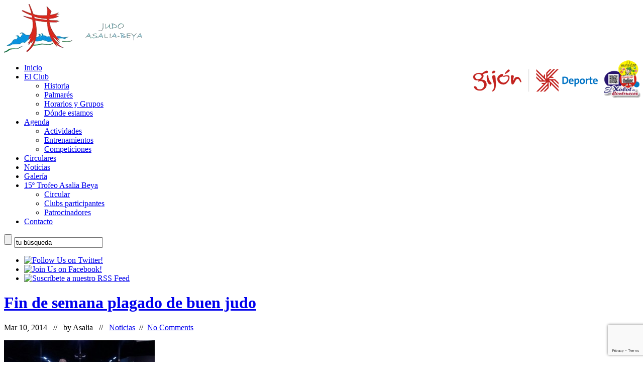

--- FILE ---
content_type: text/html; charset=UTF-8
request_url: http://www.judoasalia.com/fin-de-semana-plagado-de-buen-judo/
body_size: 12502
content:
<!DOCTYPE html PUBLIC "-//W3C//DTD XHTML 1.0 Transitional//EN" "http://www.w3.org/TR/xhtml1/DTD/xhtml1-transitional.dtd">
<html xmlns="http://www.w3.org/1999/xhtml" lang="es" xmlns:fb="https://www.facebook.com/2008/fbml" xmlns:addthis="https://www.addthis.com/help/api-spec" >
<head profile="http://gmpg.org/xfn/11">
<meta http-equiv="Content-Type" content="text/html; charset=UTF-8" />
<meta name="keywords" content="judo, gijon, asalia, beya, lucha, asturias" />
<meta name="description" content="" />
<title>Fin de  semana plagado de buen judo &laquo;  Club de judo Asalia Beya</title>
<link rel="stylesheet" type="text/css" media="all" href="http://www.judoasalia.com/wp-content/themes/boldy/style.css" />
<link href="http://www.judoasalia.com/wp-content/themes/boldy/css/ddsmoothmenu.css" rel="stylesheet" type="text/css" />
<link href="http://www.judoasalia.com/wp-content/themes/boldy/css/prettyPhoto.css" rel="stylesheet" type="text/css" />
<link href="http://www.judoasalia.com/wp-content/themes/boldy/css/nivo-slider.css" rel="stylesheet" type="text/css" />
<script type="text/javascript" src="http://www.judoasalia.com/wp-content/themes/boldy/js/jquery-1.4.2.min.js"></script>
<script type="text/javascript" src="http://www.judoasalia.com/wp-content/themes/boldy/js/jquery.form.js"></script>
<script type="text/javascript" src="http://www.judoasalia.com/wp-content/themes/boldy/js/ddsmoothmenu.js"></script>
<script type="text/javascript" src="http://www.judoasalia.com/wp-content/themes/boldy/js/jquery.nivo.slider.pack.js"></script>
<script type="text/javascript" src="http://www.judoasalia.com/wp-content/themes/boldy/js/jquery.prettyPhoto.js"></script>
<script type="text/javascript" src="http://www.judoasalia.com/wp-content/themes/boldy/js/custom.js"></script>
<script type="text/javascript" src="http://www.judoasalia.com/wp-content/themes/boldy/js/cufon-yui.js"></script>
<script type="text/javascript" src="http://www.judoasalia.com/wp-content/themes/boldy/js/Museo_Slab_500_400.font.js"></script>
<!-- Cufon init -->
	<script type="text/javascript">
			</script>
	<script type="text/javascript">
		 $(document).ready(function(){
			  $('#quickContactForm').ajaxForm(function(data) {
				 if (data==1){
					 $('#success').fadeIn("slow");
					 $('#bademail').fadeOut("slow");
					 $('#badserver').fadeOut("slow");
					 $('#contact').resetForm();
					 }
				 else if (data==2){
						 $('#badserver').fadeIn("slow");
					  }
				 else if (data==3)
					{
					 $('#bademail').fadeIn("slow");
					}
					});
				 });
		</script>
<link rel="pingback" href="http://www.judoasalia.com/xmlrpc.php" />
		<link rel='archives' title='enero 2026' href='http://www.judoasalia.com/2026/01/' />
	<link rel='archives' title='diciembre 2025' href='http://www.judoasalia.com/2025/12/' />
	<link rel='archives' title='noviembre 2025' href='http://www.judoasalia.com/2025/11/' />
	<link rel='archives' title='octubre 2025' href='http://www.judoasalia.com/2025/10/' />
	<link rel='archives' title='septiembre 2025' href='http://www.judoasalia.com/2025/09/' />
	<link rel='archives' title='agosto 2025' href='http://www.judoasalia.com/2025/08/' />
	<link rel='archives' title='junio 2025' href='http://www.judoasalia.com/2025/06/' />
	<link rel='archives' title='mayo 2025' href='http://www.judoasalia.com/2025/05/' />
	<link rel='archives' title='abril 2025' href='http://www.judoasalia.com/2025/04/' />
	<link rel='archives' title='marzo 2025' href='http://www.judoasalia.com/2025/03/' />
	<link rel='archives' title='febrero 2025' href='http://www.judoasalia.com/2025/02/' />
	<link rel='archives' title='enero 2025' href='http://www.judoasalia.com/2025/01/' />
	<link rel='archives' title='diciembre 2024' href='http://www.judoasalia.com/2024/12/' />
	<link rel='archives' title='noviembre 2024' href='http://www.judoasalia.com/2024/11/' />
	<link rel='archives' title='octubre 2024' href='http://www.judoasalia.com/2024/10/' />
	<link rel='archives' title='septiembre 2024' href='http://www.judoasalia.com/2024/09/' />
	<link rel='archives' title='julio 2024' href='http://www.judoasalia.com/2024/07/' />
	<link rel='archives' title='junio 2024' href='http://www.judoasalia.com/2024/06/' />
	<link rel='archives' title='mayo 2024' href='http://www.judoasalia.com/2024/05/' />
	<link rel='archives' title='abril 2024' href='http://www.judoasalia.com/2024/04/' />
	<link rel='archives' title='marzo 2024' href='http://www.judoasalia.com/2024/03/' />
	<link rel='archives' title='febrero 2024' href='http://www.judoasalia.com/2024/02/' />
	<link rel='archives' title='enero 2024' href='http://www.judoasalia.com/2024/01/' />
	<link rel='archives' title='diciembre 2023' href='http://www.judoasalia.com/2023/12/' />
	<link rel='archives' title='noviembre 2023' href='http://www.judoasalia.com/2023/11/' />
	<link rel='archives' title='octubre 2023' href='http://www.judoasalia.com/2023/10/' />
	<link rel='archives' title='septiembre 2023' href='http://www.judoasalia.com/2023/09/' />
	<link rel='archives' title='agosto 2023' href='http://www.judoasalia.com/2023/08/' />
	<link rel='archives' title='julio 2023' href='http://www.judoasalia.com/2023/07/' />
	<link rel='archives' title='junio 2023' href='http://www.judoasalia.com/2023/06/' />
	<link rel='archives' title='mayo 2023' href='http://www.judoasalia.com/2023/05/' />
	<link rel='archives' title='abril 2023' href='http://www.judoasalia.com/2023/04/' />
	<link rel='archives' title='marzo 2023' href='http://www.judoasalia.com/2023/03/' />
	<link rel='archives' title='febrero 2023' href='http://www.judoasalia.com/2023/02/' />
	<link rel='archives' title='enero 2023' href='http://www.judoasalia.com/2023/01/' />
	<link rel='archives' title='diciembre 2022' href='http://www.judoasalia.com/2022/12/' />
	<link rel='archives' title='noviembre 2022' href='http://www.judoasalia.com/2022/11/' />
	<link rel='archives' title='octubre 2022' href='http://www.judoasalia.com/2022/10/' />
	<link rel='archives' title='septiembre 2022' href='http://www.judoasalia.com/2022/09/' />
	<link rel='archives' title='agosto 2022' href='http://www.judoasalia.com/2022/08/' />
	<link rel='archives' title='junio 2022' href='http://www.judoasalia.com/2022/06/' />
	<link rel='archives' title='mayo 2022' href='http://www.judoasalia.com/2022/05/' />
	<link rel='archives' title='abril 2022' href='http://www.judoasalia.com/2022/04/' />
	<link rel='archives' title='marzo 2022' href='http://www.judoasalia.com/2022/03/' />
	<link rel='archives' title='febrero 2022' href='http://www.judoasalia.com/2022/02/' />
	<link rel='archives' title='enero 2022' href='http://www.judoasalia.com/2022/01/' />
	<link rel='archives' title='diciembre 2021' href='http://www.judoasalia.com/2021/12/' />
	<link rel='archives' title='noviembre 2021' href='http://www.judoasalia.com/2021/11/' />
	<link rel='archives' title='octubre 2021' href='http://www.judoasalia.com/2021/10/' />
	<link rel='archives' title='agosto 2021' href='http://www.judoasalia.com/2021/08/' />
	<link rel='archives' title='junio 2021' href='http://www.judoasalia.com/2021/06/' />
	<link rel='archives' title='mayo 2021' href='http://www.judoasalia.com/2021/05/' />
	<link rel='archives' title='febrero 2021' href='http://www.judoasalia.com/2021/02/' />
	<link rel='archives' title='octubre 2020' href='http://www.judoasalia.com/2020/10/' />
	<link rel='archives' title='septiembre 2020' href='http://www.judoasalia.com/2020/09/' />
	<link rel='archives' title='agosto 2020' href='http://www.judoasalia.com/2020/08/' />
	<link rel='archives' title='junio 2020' href='http://www.judoasalia.com/2020/06/' />
	<link rel='archives' title='marzo 2020' href='http://www.judoasalia.com/2020/03/' />
	<link rel='archives' title='febrero 2020' href='http://www.judoasalia.com/2020/02/' />
	<link rel='archives' title='enero 2020' href='http://www.judoasalia.com/2020/01/' />
	<link rel='archives' title='diciembre 2019' href='http://www.judoasalia.com/2019/12/' />
	<link rel='archives' title='noviembre 2019' href='http://www.judoasalia.com/2019/11/' />
	<link rel='archives' title='octubre 2019' href='http://www.judoasalia.com/2019/10/' />
	<link rel='archives' title='septiembre 2019' href='http://www.judoasalia.com/2019/09/' />
	<link rel='archives' title='agosto 2019' href='http://www.judoasalia.com/2019/08/' />
	<link rel='archives' title='junio 2019' href='http://www.judoasalia.com/2019/06/' />
	<link rel='archives' title='mayo 2019' href='http://www.judoasalia.com/2019/05/' />
	<link rel='archives' title='abril 2019' href='http://www.judoasalia.com/2019/04/' />
	<link rel='archives' title='marzo 2019' href='http://www.judoasalia.com/2019/03/' />
	<link rel='archives' title='febrero 2019' href='http://www.judoasalia.com/2019/02/' />
	<link rel='archives' title='enero 2019' href='http://www.judoasalia.com/2019/01/' />
	<link rel='archives' title='diciembre 2018' href='http://www.judoasalia.com/2018/12/' />
	<link rel='archives' title='noviembre 2018' href='http://www.judoasalia.com/2018/11/' />
	<link rel='archives' title='octubre 2018' href='http://www.judoasalia.com/2018/10/' />
	<link rel='archives' title='septiembre 2018' href='http://www.judoasalia.com/2018/09/' />
	<link rel='archives' title='agosto 2018' href='http://www.judoasalia.com/2018/08/' />
	<link rel='archives' title='julio 2018' href='http://www.judoasalia.com/2018/07/' />
	<link rel='archives' title='junio 2018' href='http://www.judoasalia.com/2018/06/' />
	<link rel='archives' title='mayo 2018' href='http://www.judoasalia.com/2018/05/' />
	<link rel='archives' title='abril 2018' href='http://www.judoasalia.com/2018/04/' />
	<link rel='archives' title='marzo 2018' href='http://www.judoasalia.com/2018/03/' />
	<link rel='archives' title='febrero 2018' href='http://www.judoasalia.com/2018/02/' />
	<link rel='archives' title='enero 2018' href='http://www.judoasalia.com/2018/01/' />
	<link rel='archives' title='diciembre 2017' href='http://www.judoasalia.com/2017/12/' />
	<link rel='archives' title='noviembre 2017' href='http://www.judoasalia.com/2017/11/' />
	<link rel='archives' title='octubre 2017' href='http://www.judoasalia.com/2017/10/' />
	<link rel='archives' title='septiembre 2017' href='http://www.judoasalia.com/2017/09/' />
	<link rel='archives' title='agosto 2017' href='http://www.judoasalia.com/2017/08/' />
	<link rel='archives' title='junio 2017' href='http://www.judoasalia.com/2017/06/' />
	<link rel='archives' title='mayo 2017' href='http://www.judoasalia.com/2017/05/' />
	<link rel='archives' title='abril 2017' href='http://www.judoasalia.com/2017/04/' />
	<link rel='archives' title='marzo 2017' href='http://www.judoasalia.com/2017/03/' />
	<link rel='archives' title='febrero 2017' href='http://www.judoasalia.com/2017/02/' />
	<link rel='archives' title='enero 2017' href='http://www.judoasalia.com/2017/01/' />
	<link rel='archives' title='diciembre 2016' href='http://www.judoasalia.com/2016/12/' />
	<link rel='archives' title='noviembre 2016' href='http://www.judoasalia.com/2016/11/' />
	<link rel='archives' title='octubre 2016' href='http://www.judoasalia.com/2016/10/' />
	<link rel='archives' title='septiembre 2016' href='http://www.judoasalia.com/2016/09/' />
	<link rel='archives' title='agosto 2016' href='http://www.judoasalia.com/2016/08/' />
	<link rel='archives' title='junio 2016' href='http://www.judoasalia.com/2016/06/' />
	<link rel='archives' title='mayo 2016' href='http://www.judoasalia.com/2016/05/' />
	<link rel='archives' title='abril 2016' href='http://www.judoasalia.com/2016/04/' />
	<link rel='archives' title='marzo 2016' href='http://www.judoasalia.com/2016/03/' />
	<link rel='archives' title='febrero 2016' href='http://www.judoasalia.com/2016/02/' />
	<link rel='archives' title='enero 2016' href='http://www.judoasalia.com/2016/01/' />
	<link rel='archives' title='diciembre 2015' href='http://www.judoasalia.com/2015/12/' />
	<link rel='archives' title='noviembre 2015' href='http://www.judoasalia.com/2015/11/' />
	<link rel='archives' title='octubre 2015' href='http://www.judoasalia.com/2015/10/' />
	<link rel='archives' title='septiembre 2015' href='http://www.judoasalia.com/2015/09/' />
	<link rel='archives' title='agosto 2015' href='http://www.judoasalia.com/2015/08/' />
	<link rel='archives' title='julio 2015' href='http://www.judoasalia.com/2015/07/' />
	<link rel='archives' title='junio 2015' href='http://www.judoasalia.com/2015/06/' />
	<link rel='archives' title='mayo 2015' href='http://www.judoasalia.com/2015/05/' />
	<link rel='archives' title='abril 2015' href='http://www.judoasalia.com/2015/04/' />
	<link rel='archives' title='marzo 2015' href='http://www.judoasalia.com/2015/03/' />
	<link rel='archives' title='febrero 2015' href='http://www.judoasalia.com/2015/02/' />
	<link rel='archives' title='enero 2015' href='http://www.judoasalia.com/2015/01/' />
	<link rel='archives' title='diciembre 2014' href='http://www.judoasalia.com/2014/12/' />
	<link rel='archives' title='noviembre 2014' href='http://www.judoasalia.com/2014/11/' />
	<link rel='archives' title='octubre 2014' href='http://www.judoasalia.com/2014/10/' />
	<link rel='archives' title='septiembre 2014' href='http://www.judoasalia.com/2014/09/' />
	<link rel='archives' title='agosto 2014' href='http://www.judoasalia.com/2014/08/' />
	<link rel='archives' title='julio 2014' href='http://www.judoasalia.com/2014/07/' />
	<link rel='archives' title='junio 2014' href='http://www.judoasalia.com/2014/06/' />
	<link rel='archives' title='mayo 2014' href='http://www.judoasalia.com/2014/05/' />
	<link rel='archives' title='abril 2014' href='http://www.judoasalia.com/2014/04/' />
	<link rel='archives' title='marzo 2014' href='http://www.judoasalia.com/2014/03/' />
	<link rel='archives' title='febrero 2014' href='http://www.judoasalia.com/2014/02/' />
	<link rel='archives' title='enero 2014' href='http://www.judoasalia.com/2014/01/' />
	<link rel='archives' title='diciembre 2013' href='http://www.judoasalia.com/2013/12/' />
	<link rel='archives' title='noviembre 2013' href='http://www.judoasalia.com/2013/11/' />
	<link rel='archives' title='octubre 2013' href='http://www.judoasalia.com/2013/10/' />
	<link rel='archives' title='septiembre 2013' href='http://www.judoasalia.com/2013/09/' />
	<link rel='archives' title='agosto 2013' href='http://www.judoasalia.com/2013/08/' />
	<link rel='archives' title='julio 2013' href='http://www.judoasalia.com/2013/07/' />
	<link rel='archives' title='junio 2013' href='http://www.judoasalia.com/2013/06/' />
	<link rel='archives' title='mayo 2013' href='http://www.judoasalia.com/2013/05/' />
	<link rel='archives' title='abril 2013' href='http://www.judoasalia.com/2013/04/' />
	<link rel='archives' title='marzo 2013' href='http://www.judoasalia.com/2013/03/' />
	<link rel='archives' title='febrero 2013' href='http://www.judoasalia.com/2013/02/' />
	<link rel='archives' title='enero 2013' href='http://www.judoasalia.com/2013/01/' />
	<link rel='archives' title='diciembre 2012' href='http://www.judoasalia.com/2012/12/' />
	<link rel='archives' title='noviembre 2012' href='http://www.judoasalia.com/2012/11/' />
	<link rel='archives' title='octubre 2012' href='http://www.judoasalia.com/2012/10/' />
	<link rel='archives' title='septiembre 2012' href='http://www.judoasalia.com/2012/09/' />
	<link rel='archives' title='agosto 2012' href='http://www.judoasalia.com/2012/08/' />
	<link rel='archives' title='julio 2012' href='http://www.judoasalia.com/2012/07/' />
	<link rel='archives' title='junio 2012' href='http://www.judoasalia.com/2012/06/' />
	<link rel='archives' title='mayo 2012' href='http://www.judoasalia.com/2012/05/' />
	<link rel='archives' title='abril 2012' href='http://www.judoasalia.com/2012/04/' />
	<link rel='archives' title='marzo 2012' href='http://www.judoasalia.com/2012/03/' />
		<meta name='robots' content='max-image-preview:large' />
	<style>img:is([sizes="auto" i], [sizes^="auto," i]) { contain-intrinsic-size: 3000px 1500px }</style>
	<link rel="alternate" type="application/rss+xml" title="Club de judo Asalia Beya &raquo; Comentario Fin de  semana plagado de buen judo del feed" href="http://www.judoasalia.com/fin-de-semana-plagado-de-buen-judo/feed/" />
<script type="text/javascript">
/* <![CDATA[ */
window._wpemojiSettings = {"baseUrl":"https:\/\/s.w.org\/images\/core\/emoji\/15.0.3\/72x72\/","ext":".png","svgUrl":"https:\/\/s.w.org\/images\/core\/emoji\/15.0.3\/svg\/","svgExt":".svg","source":{"concatemoji":"http:\/\/www.judoasalia.com\/wp-includes\/js\/wp-emoji-release.min.js?ver=b38319c92b2e6c537466da3e06a45af8"}};
/*! This file is auto-generated */
!function(i,n){var o,s,e;function c(e){try{var t={supportTests:e,timestamp:(new Date).valueOf()};sessionStorage.setItem(o,JSON.stringify(t))}catch(e){}}function p(e,t,n){e.clearRect(0,0,e.canvas.width,e.canvas.height),e.fillText(t,0,0);var t=new Uint32Array(e.getImageData(0,0,e.canvas.width,e.canvas.height).data),r=(e.clearRect(0,0,e.canvas.width,e.canvas.height),e.fillText(n,0,0),new Uint32Array(e.getImageData(0,0,e.canvas.width,e.canvas.height).data));return t.every(function(e,t){return e===r[t]})}function u(e,t,n){switch(t){case"flag":return n(e,"\ud83c\udff3\ufe0f\u200d\u26a7\ufe0f","\ud83c\udff3\ufe0f\u200b\u26a7\ufe0f")?!1:!n(e,"\ud83c\uddfa\ud83c\uddf3","\ud83c\uddfa\u200b\ud83c\uddf3")&&!n(e,"\ud83c\udff4\udb40\udc67\udb40\udc62\udb40\udc65\udb40\udc6e\udb40\udc67\udb40\udc7f","\ud83c\udff4\u200b\udb40\udc67\u200b\udb40\udc62\u200b\udb40\udc65\u200b\udb40\udc6e\u200b\udb40\udc67\u200b\udb40\udc7f");case"emoji":return!n(e,"\ud83d\udc26\u200d\u2b1b","\ud83d\udc26\u200b\u2b1b")}return!1}function f(e,t,n){var r="undefined"!=typeof WorkerGlobalScope&&self instanceof WorkerGlobalScope?new OffscreenCanvas(300,150):i.createElement("canvas"),a=r.getContext("2d",{willReadFrequently:!0}),o=(a.textBaseline="top",a.font="600 32px Arial",{});return e.forEach(function(e){o[e]=t(a,e,n)}),o}function t(e){var t=i.createElement("script");t.src=e,t.defer=!0,i.head.appendChild(t)}"undefined"!=typeof Promise&&(o="wpEmojiSettingsSupports",s=["flag","emoji"],n.supports={everything:!0,everythingExceptFlag:!0},e=new Promise(function(e){i.addEventListener("DOMContentLoaded",e,{once:!0})}),new Promise(function(t){var n=function(){try{var e=JSON.parse(sessionStorage.getItem(o));if("object"==typeof e&&"number"==typeof e.timestamp&&(new Date).valueOf()<e.timestamp+604800&&"object"==typeof e.supportTests)return e.supportTests}catch(e){}return null}();if(!n){if("undefined"!=typeof Worker&&"undefined"!=typeof OffscreenCanvas&&"undefined"!=typeof URL&&URL.createObjectURL&&"undefined"!=typeof Blob)try{var e="postMessage("+f.toString()+"("+[JSON.stringify(s),u.toString(),p.toString()].join(",")+"));",r=new Blob([e],{type:"text/javascript"}),a=new Worker(URL.createObjectURL(r),{name:"wpTestEmojiSupports"});return void(a.onmessage=function(e){c(n=e.data),a.terminate(),t(n)})}catch(e){}c(n=f(s,u,p))}t(n)}).then(function(e){for(var t in e)n.supports[t]=e[t],n.supports.everything=n.supports.everything&&n.supports[t],"flag"!==t&&(n.supports.everythingExceptFlag=n.supports.everythingExceptFlag&&n.supports[t]);n.supports.everythingExceptFlag=n.supports.everythingExceptFlag&&!n.supports.flag,n.DOMReady=!1,n.readyCallback=function(){n.DOMReady=!0}}).then(function(){return e}).then(function(){var e;n.supports.everything||(n.readyCallback(),(e=n.source||{}).concatemoji?t(e.concatemoji):e.wpemoji&&e.twemoji&&(t(e.twemoji),t(e.wpemoji)))}))}((window,document),window._wpemojiSettings);
/* ]]> */
</script>
<style id='wp-emoji-styles-inline-css' type='text/css'>

	img.wp-smiley, img.emoji {
		display: inline !important;
		border: none !important;
		box-shadow: none !important;
		height: 1em !important;
		width: 1em !important;
		margin: 0 0.07em !important;
		vertical-align: -0.1em !important;
		background: none !important;
		padding: 0 !important;
	}
</style>
<link rel='stylesheet' id='wp-block-library-css' href='http://www.judoasalia.com/wp-includes/css/dist/block-library/style.min.css?ver=b38319c92b2e6c537466da3e06a45af8' type='text/css' media='all' />
<style id='classic-theme-styles-inline-css' type='text/css'>
/*! This file is auto-generated */
.wp-block-button__link{color:#fff;background-color:#32373c;border-radius:9999px;box-shadow:none;text-decoration:none;padding:calc(.667em + 2px) calc(1.333em + 2px);font-size:1.125em}.wp-block-file__button{background:#32373c;color:#fff;text-decoration:none}
</style>
<style id='global-styles-inline-css' type='text/css'>
:root{--wp--preset--aspect-ratio--square: 1;--wp--preset--aspect-ratio--4-3: 4/3;--wp--preset--aspect-ratio--3-4: 3/4;--wp--preset--aspect-ratio--3-2: 3/2;--wp--preset--aspect-ratio--2-3: 2/3;--wp--preset--aspect-ratio--16-9: 16/9;--wp--preset--aspect-ratio--9-16: 9/16;--wp--preset--color--black: #000000;--wp--preset--color--cyan-bluish-gray: #abb8c3;--wp--preset--color--white: #ffffff;--wp--preset--color--pale-pink: #f78da7;--wp--preset--color--vivid-red: #cf2e2e;--wp--preset--color--luminous-vivid-orange: #ff6900;--wp--preset--color--luminous-vivid-amber: #fcb900;--wp--preset--color--light-green-cyan: #7bdcb5;--wp--preset--color--vivid-green-cyan: #00d084;--wp--preset--color--pale-cyan-blue: #8ed1fc;--wp--preset--color--vivid-cyan-blue: #0693e3;--wp--preset--color--vivid-purple: #9b51e0;--wp--preset--gradient--vivid-cyan-blue-to-vivid-purple: linear-gradient(135deg,rgba(6,147,227,1) 0%,rgb(155,81,224) 100%);--wp--preset--gradient--light-green-cyan-to-vivid-green-cyan: linear-gradient(135deg,rgb(122,220,180) 0%,rgb(0,208,130) 100%);--wp--preset--gradient--luminous-vivid-amber-to-luminous-vivid-orange: linear-gradient(135deg,rgba(252,185,0,1) 0%,rgba(255,105,0,1) 100%);--wp--preset--gradient--luminous-vivid-orange-to-vivid-red: linear-gradient(135deg,rgba(255,105,0,1) 0%,rgb(207,46,46) 100%);--wp--preset--gradient--very-light-gray-to-cyan-bluish-gray: linear-gradient(135deg,rgb(238,238,238) 0%,rgb(169,184,195) 100%);--wp--preset--gradient--cool-to-warm-spectrum: linear-gradient(135deg,rgb(74,234,220) 0%,rgb(151,120,209) 20%,rgb(207,42,186) 40%,rgb(238,44,130) 60%,rgb(251,105,98) 80%,rgb(254,248,76) 100%);--wp--preset--gradient--blush-light-purple: linear-gradient(135deg,rgb(255,206,236) 0%,rgb(152,150,240) 100%);--wp--preset--gradient--blush-bordeaux: linear-gradient(135deg,rgb(254,205,165) 0%,rgb(254,45,45) 50%,rgb(107,0,62) 100%);--wp--preset--gradient--luminous-dusk: linear-gradient(135deg,rgb(255,203,112) 0%,rgb(199,81,192) 50%,rgb(65,88,208) 100%);--wp--preset--gradient--pale-ocean: linear-gradient(135deg,rgb(255,245,203) 0%,rgb(182,227,212) 50%,rgb(51,167,181) 100%);--wp--preset--gradient--electric-grass: linear-gradient(135deg,rgb(202,248,128) 0%,rgb(113,206,126) 100%);--wp--preset--gradient--midnight: linear-gradient(135deg,rgb(2,3,129) 0%,rgb(40,116,252) 100%);--wp--preset--font-size--small: 13px;--wp--preset--font-size--medium: 20px;--wp--preset--font-size--large: 36px;--wp--preset--font-size--x-large: 42px;--wp--preset--spacing--20: 0.44rem;--wp--preset--spacing--30: 0.67rem;--wp--preset--spacing--40: 1rem;--wp--preset--spacing--50: 1.5rem;--wp--preset--spacing--60: 2.25rem;--wp--preset--spacing--70: 3.38rem;--wp--preset--spacing--80: 5.06rem;--wp--preset--shadow--natural: 6px 6px 9px rgba(0, 0, 0, 0.2);--wp--preset--shadow--deep: 12px 12px 50px rgba(0, 0, 0, 0.4);--wp--preset--shadow--sharp: 6px 6px 0px rgba(0, 0, 0, 0.2);--wp--preset--shadow--outlined: 6px 6px 0px -3px rgba(255, 255, 255, 1), 6px 6px rgba(0, 0, 0, 1);--wp--preset--shadow--crisp: 6px 6px 0px rgba(0, 0, 0, 1);}:where(.is-layout-flex){gap: 0.5em;}:where(.is-layout-grid){gap: 0.5em;}body .is-layout-flex{display: flex;}.is-layout-flex{flex-wrap: wrap;align-items: center;}.is-layout-flex > :is(*, div){margin: 0;}body .is-layout-grid{display: grid;}.is-layout-grid > :is(*, div){margin: 0;}:where(.wp-block-columns.is-layout-flex){gap: 2em;}:where(.wp-block-columns.is-layout-grid){gap: 2em;}:where(.wp-block-post-template.is-layout-flex){gap: 1.25em;}:where(.wp-block-post-template.is-layout-grid){gap: 1.25em;}.has-black-color{color: var(--wp--preset--color--black) !important;}.has-cyan-bluish-gray-color{color: var(--wp--preset--color--cyan-bluish-gray) !important;}.has-white-color{color: var(--wp--preset--color--white) !important;}.has-pale-pink-color{color: var(--wp--preset--color--pale-pink) !important;}.has-vivid-red-color{color: var(--wp--preset--color--vivid-red) !important;}.has-luminous-vivid-orange-color{color: var(--wp--preset--color--luminous-vivid-orange) !important;}.has-luminous-vivid-amber-color{color: var(--wp--preset--color--luminous-vivid-amber) !important;}.has-light-green-cyan-color{color: var(--wp--preset--color--light-green-cyan) !important;}.has-vivid-green-cyan-color{color: var(--wp--preset--color--vivid-green-cyan) !important;}.has-pale-cyan-blue-color{color: var(--wp--preset--color--pale-cyan-blue) !important;}.has-vivid-cyan-blue-color{color: var(--wp--preset--color--vivid-cyan-blue) !important;}.has-vivid-purple-color{color: var(--wp--preset--color--vivid-purple) !important;}.has-black-background-color{background-color: var(--wp--preset--color--black) !important;}.has-cyan-bluish-gray-background-color{background-color: var(--wp--preset--color--cyan-bluish-gray) !important;}.has-white-background-color{background-color: var(--wp--preset--color--white) !important;}.has-pale-pink-background-color{background-color: var(--wp--preset--color--pale-pink) !important;}.has-vivid-red-background-color{background-color: var(--wp--preset--color--vivid-red) !important;}.has-luminous-vivid-orange-background-color{background-color: var(--wp--preset--color--luminous-vivid-orange) !important;}.has-luminous-vivid-amber-background-color{background-color: var(--wp--preset--color--luminous-vivid-amber) !important;}.has-light-green-cyan-background-color{background-color: var(--wp--preset--color--light-green-cyan) !important;}.has-vivid-green-cyan-background-color{background-color: var(--wp--preset--color--vivid-green-cyan) !important;}.has-pale-cyan-blue-background-color{background-color: var(--wp--preset--color--pale-cyan-blue) !important;}.has-vivid-cyan-blue-background-color{background-color: var(--wp--preset--color--vivid-cyan-blue) !important;}.has-vivid-purple-background-color{background-color: var(--wp--preset--color--vivid-purple) !important;}.has-black-border-color{border-color: var(--wp--preset--color--black) !important;}.has-cyan-bluish-gray-border-color{border-color: var(--wp--preset--color--cyan-bluish-gray) !important;}.has-white-border-color{border-color: var(--wp--preset--color--white) !important;}.has-pale-pink-border-color{border-color: var(--wp--preset--color--pale-pink) !important;}.has-vivid-red-border-color{border-color: var(--wp--preset--color--vivid-red) !important;}.has-luminous-vivid-orange-border-color{border-color: var(--wp--preset--color--luminous-vivid-orange) !important;}.has-luminous-vivid-amber-border-color{border-color: var(--wp--preset--color--luminous-vivid-amber) !important;}.has-light-green-cyan-border-color{border-color: var(--wp--preset--color--light-green-cyan) !important;}.has-vivid-green-cyan-border-color{border-color: var(--wp--preset--color--vivid-green-cyan) !important;}.has-pale-cyan-blue-border-color{border-color: var(--wp--preset--color--pale-cyan-blue) !important;}.has-vivid-cyan-blue-border-color{border-color: var(--wp--preset--color--vivid-cyan-blue) !important;}.has-vivid-purple-border-color{border-color: var(--wp--preset--color--vivid-purple) !important;}.has-vivid-cyan-blue-to-vivid-purple-gradient-background{background: var(--wp--preset--gradient--vivid-cyan-blue-to-vivid-purple) !important;}.has-light-green-cyan-to-vivid-green-cyan-gradient-background{background: var(--wp--preset--gradient--light-green-cyan-to-vivid-green-cyan) !important;}.has-luminous-vivid-amber-to-luminous-vivid-orange-gradient-background{background: var(--wp--preset--gradient--luminous-vivid-amber-to-luminous-vivid-orange) !important;}.has-luminous-vivid-orange-to-vivid-red-gradient-background{background: var(--wp--preset--gradient--luminous-vivid-orange-to-vivid-red) !important;}.has-very-light-gray-to-cyan-bluish-gray-gradient-background{background: var(--wp--preset--gradient--very-light-gray-to-cyan-bluish-gray) !important;}.has-cool-to-warm-spectrum-gradient-background{background: var(--wp--preset--gradient--cool-to-warm-spectrum) !important;}.has-blush-light-purple-gradient-background{background: var(--wp--preset--gradient--blush-light-purple) !important;}.has-blush-bordeaux-gradient-background{background: var(--wp--preset--gradient--blush-bordeaux) !important;}.has-luminous-dusk-gradient-background{background: var(--wp--preset--gradient--luminous-dusk) !important;}.has-pale-ocean-gradient-background{background: var(--wp--preset--gradient--pale-ocean) !important;}.has-electric-grass-gradient-background{background: var(--wp--preset--gradient--electric-grass) !important;}.has-midnight-gradient-background{background: var(--wp--preset--gradient--midnight) !important;}.has-small-font-size{font-size: var(--wp--preset--font-size--small) !important;}.has-medium-font-size{font-size: var(--wp--preset--font-size--medium) !important;}.has-large-font-size{font-size: var(--wp--preset--font-size--large) !important;}.has-x-large-font-size{font-size: var(--wp--preset--font-size--x-large) !important;}
:where(.wp-block-post-template.is-layout-flex){gap: 1.25em;}:where(.wp-block-post-template.is-layout-grid){gap: 1.25em;}
:where(.wp-block-columns.is-layout-flex){gap: 2em;}:where(.wp-block-columns.is-layout-grid){gap: 2em;}
:root :where(.wp-block-pullquote){font-size: 1.5em;line-height: 1.6;}
</style>
<link rel='stylesheet' id='contact-form-7-css' href='http://www.judoasalia.com/wp-content/plugins/contact-form-7/includes/css/styles.css?ver=6.1.4' type='text/css' media='all' />
<link rel='stylesheet' id='wp-pagenavi-css' href='http://www.judoasalia.com/wp-content/plugins/wp-pagenavi/pagenavi-css.css?ver=2.70' type='text/css' media='all' />
<link rel='stylesheet' id='addthis_all_pages-css' href='http://www.judoasalia.com/wp-content/plugins/addthis/frontend/build/addthis_wordpress_public.min.css?ver=b38319c92b2e6c537466da3e06a45af8' type='text/css' media='all' />
<link rel="https://api.w.org/" href="http://www.judoasalia.com/wp-json/" /><link rel="alternate" title="JSON" type="application/json" href="http://www.judoasalia.com/wp-json/wp/v2/posts/4257" /><link rel="EditURI" type="application/rsd+xml" title="RSD" href="http://www.judoasalia.com/xmlrpc.php?rsd" />

<link rel="canonical" href="http://www.judoasalia.com/fin-de-semana-plagado-de-buen-judo/" />
<link rel='shortlink' href='http://www.judoasalia.com/?p=4257' />
<link rel="alternate" title="oEmbed (JSON)" type="application/json+oembed" href="http://www.judoasalia.com/wp-json/oembed/1.0/embed?url=http%3A%2F%2Fwww.judoasalia.com%2Ffin-de-semana-plagado-de-buen-judo%2F" />
<link rel="alternate" title="oEmbed (XML)" type="text/xml+oembed" href="http://www.judoasalia.com/wp-json/oembed/1.0/embed?url=http%3A%2F%2Fwww.judoasalia.com%2Ffin-de-semana-plagado-de-buen-judo%2F&#038;format=xml" />
<style data-context="foundation-flickity-css">/*! Flickity v2.0.2
http://flickity.metafizzy.co
---------------------------------------------- */.flickity-enabled{position:relative}.flickity-enabled:focus{outline:0}.flickity-viewport{overflow:hidden;position:relative;height:100%}.flickity-slider{position:absolute;width:100%;height:100%}.flickity-enabled.is-draggable{-webkit-tap-highlight-color:transparent;tap-highlight-color:transparent;-webkit-user-select:none;-moz-user-select:none;-ms-user-select:none;user-select:none}.flickity-enabled.is-draggable .flickity-viewport{cursor:move;cursor:-webkit-grab;cursor:grab}.flickity-enabled.is-draggable .flickity-viewport.is-pointer-down{cursor:-webkit-grabbing;cursor:grabbing}.flickity-prev-next-button{position:absolute;top:50%;width:44px;height:44px;border:none;border-radius:50%;background:#fff;background:hsla(0,0%,100%,.75);cursor:pointer;-webkit-transform:translateY(-50%);transform:translateY(-50%)}.flickity-prev-next-button:hover{background:#fff}.flickity-prev-next-button:focus{outline:0;box-shadow:0 0 0 5px #09f}.flickity-prev-next-button:active{opacity:.6}.flickity-prev-next-button.previous{left:10px}.flickity-prev-next-button.next{right:10px}.flickity-rtl .flickity-prev-next-button.previous{left:auto;right:10px}.flickity-rtl .flickity-prev-next-button.next{right:auto;left:10px}.flickity-prev-next-button:disabled{opacity:.3;cursor:auto}.flickity-prev-next-button svg{position:absolute;left:20%;top:20%;width:60%;height:60%}.flickity-prev-next-button .arrow{fill:#333}.flickity-page-dots{position:absolute;width:100%;bottom:-25px;padding:0;margin:0;list-style:none;text-align:center;line-height:1}.flickity-rtl .flickity-page-dots{direction:rtl}.flickity-page-dots .dot{display:inline-block;width:10px;height:10px;margin:0 8px;background:#333;border-radius:50%;opacity:.25;cursor:pointer}.flickity-page-dots .dot.is-selected{opacity:1}</style><style data-context="foundation-slideout-css">.slideout-menu{position:fixed;left:0;top:0;bottom:0;right:auto;z-index:0;width:256px;overflow-y:auto;-webkit-overflow-scrolling:touch;display:none}.slideout-menu.pushit-right{left:auto;right:0}.slideout-panel{position:relative;z-index:1;will-change:transform}.slideout-open,.slideout-open .slideout-panel,.slideout-open body{overflow:hidden}.slideout-open .slideout-menu{display:block}.pushit{display:none}</style><script data-cfasync="false" type="text/javascript">if (window.addthis_product === undefined) { window.addthis_product = "wpp"; } if (window.wp_product_version === undefined) { window.wp_product_version = "wpp-6.2.7"; } if (window.addthis_share === undefined) { window.addthis_share = {}; } if (window.addthis_config === undefined) { window.addthis_config = {"data_track_clickback":true,"ignore_server_config":true,"ui_atversion":300}; } if (window.addthis_layers === undefined) { window.addthis_layers = {}; } if (window.addthis_layers_tools === undefined) { window.addthis_layers_tools = [{"sharetoolbox":{"numPreferredServices":5,"thirdPartyButtons":true,"services":"facebook_like,tweet,pinterest_pinit,counter","elements":".addthis_inline_share_toolbox_below,.at-below-post-arch-page,.at-below-post-cat-page,.at-below-post"}}]; } else { window.addthis_layers_tools.push({"sharetoolbox":{"numPreferredServices":5,"thirdPartyButtons":true,"services":"facebook_like,tweet,pinterest_pinit,counter","elements":".addthis_inline_share_toolbox_below,.at-below-post-arch-page,.at-below-post-cat-page,.at-below-post"}});  } if (window.addthis_plugin_info === undefined) { window.addthis_plugin_info = {"info_status":"enabled","cms_name":"WordPress","plugin_name":"Share Buttons by AddThis","plugin_version":"6.2.7","plugin_mode":"WordPress","anonymous_profile_id":"wp-d10641d5ecf55a574565c723c866ac18","page_info":{"template":"posts","post_type":""},"sharing_enabled_on_post_via_metabox":false}; } 
                    (function() {
                      var first_load_interval_id = setInterval(function () {
                        if (typeof window.addthis !== 'undefined') {
                          window.clearInterval(first_load_interval_id);
                          if (typeof window.addthis_layers !== 'undefined' && Object.getOwnPropertyNames(window.addthis_layers).length > 0) {
                            window.addthis.layers(window.addthis_layers);
                          }
                          if (Array.isArray(window.addthis_layers_tools)) {
                            for (i = 0; i < window.addthis_layers_tools.length; i++) {
                              window.addthis.layers(window.addthis_layers_tools[i]);
                            }
                          }
                        }
                     },1000)
                    }());
                </script> <script data-cfasync="false" type="text/javascript" src="https://s7.addthis.com/js/300/addthis_widget.js#pubid=ra-4f3630331084a1f7" async="async"></script><style>.ios7.web-app-mode.has-fixed header{ background-color: rgba(3,122,221,.88);}</style></head>

<body >
<!-- BEGINN MAINWRAPPER -->
<div id="mainWrapper">
	<!-- BEGIN WRAPPER -->
    <div id="wrapper">
		<!-- BEGIN HEADER -->
        <div id="header">
            <div id="logo"><a href="http://www.judoasalia.com/"><img src="http://www.judoasalia.com/wp-content/uploads/logo.png" alt="Club de Judo Asalia-Beya de Gijón" /></a></div>
			<!-- BEGIN MAIN MENU -->
			<div id="mainMenu" class="ddsmoothmenu"><ul id="menu-wplook-main-menu" class="menu"><li id="menu-item-18" class="menu-item menu-item-type-custom menu-item-object-custom menu-item-home menu-item-18"><a href="http://www.judoasalia.com">Inicio</a></li>
<li id="menu-item-17" class="menu-item menu-item-type-post_type menu-item-object-page menu-item-has-children menu-item-17"><a href="http://www.judoasalia.com/el-club/">El Club</a>
<ul class="sub-menu">
	<li id="menu-item-40" class="menu-item menu-item-type-post_type menu-item-object-page menu-item-40"><a href="http://www.judoasalia.com/el-club/historia/">Historia</a></li>
	<li id="menu-item-80" class="menu-item menu-item-type-post_type menu-item-object-page menu-item-80"><a href="http://www.judoasalia.com/el-club/palmares/">Palmarés</a></li>
	<li id="menu-item-230" class="menu-item menu-item-type-post_type menu-item-object-page menu-item-230"><a href="http://www.judoasalia.com/el-club/horarios-y-grupos/">Horarios y Grupos</a></li>
	<li id="menu-item-16" class="menu-item menu-item-type-post_type menu-item-object-page menu-item-16"><a href="http://www.judoasalia.com/el-club/donde-estamos/">Dónde estamos</a></li>
</ul>
</li>
<li id="menu-item-35" class="menu-item menu-item-type-taxonomy menu-item-object-category menu-item-has-children menu-item-35"><a href="http://www.judoasalia.com/category/agenda/">Agenda</a>
<ul class="sub-menu">
	<li id="menu-item-226" class="menu-item menu-item-type-taxonomy menu-item-object-category menu-item-226"><a href="http://www.judoasalia.com/category/agenda/actividades/">Actividades</a></li>
	<li id="menu-item-49" class="menu-item menu-item-type-taxonomy menu-item-object-category menu-item-49"><a href="http://www.judoasalia.com/category/agenda/entrenamientos/">Entrenamientos</a></li>
	<li id="menu-item-48" class="menu-item menu-item-type-taxonomy menu-item-object-category menu-item-48"><a href="http://www.judoasalia.com/category/agenda/competiciones/">Competiciones</a></li>
</ul>
</li>
<li id="menu-item-4780" class="menu-item menu-item-type-taxonomy menu-item-object-category menu-item-4780"><a href="http://www.judoasalia.com/category/circulares/">Circulares</a></li>
<li id="menu-item-45" class="menu-item menu-item-type-taxonomy menu-item-object-category current-post-ancestor current-menu-parent current-post-parent menu-item-45"><a href="http://www.judoasalia.com/category/noticias/">Noticias</a></li>
<li id="menu-item-285" class="menu-item menu-item-type-taxonomy menu-item-object-category menu-item-285"><a href="http://www.judoasalia.com/category/galeria/">Galería</a></li>
<li id="menu-item-258" class="menu-item menu-item-type-post_type menu-item-object-page menu-item-has-children menu-item-258"><a href="http://www.judoasalia.com/7o-trofeo-asalia/">15º Trofeo Asalia Beya</a>
<ul class="sub-menu">
	<li id="menu-item-267" class="menu-item menu-item-type-post_type menu-item-object-page menu-item-267"><a href="http://www.judoasalia.com/7o-trofeo-asalia/circular/">Circular</a></li>
	<li id="menu-item-266" class="menu-item menu-item-type-post_type menu-item-object-page menu-item-266"><a href="http://www.judoasalia.com/7o-trofeo-asalia/clubs-participantes/">Clubs participantes</a></li>
	<li id="menu-item-265" class="menu-item menu-item-type-post_type menu-item-object-page menu-item-265"><a href="http://www.judoasalia.com/7o-trofeo-asalia/patrocinadores/">Patrocinadores</a></li>
</ul>
</li>
<li id="menu-item-44" class="menu-item menu-item-type-post_type menu-item-object-page menu-item-44"><a href="http://www.judoasalia.com/contacto/">Contacto</a></li>
</ul></div>            <!-- END MAIN MENU -->
			<!-- BEGIN TOP SEARCH -->
			<div id="topSearch">
				<form id="searchform" action="http://www.judoasalia.com/" method="get">
					<input type="submit" value="" id="searchsubmit"/>
					<input type="text" id="s" name="s" value="tu b&uacute;squeda" />
				</form>
			</div>
			<!-- END TOP SEARCH -->
            <div style="position: absolute; right: 0; top:120px; height: 80px;">
            <a href="http://deporte.gijon.es/" target="_blank"><img src="http://www.judoasalia.com/wp-content/uploads/deportes-gijon-210x65.png" style="border: none; height:80px; "></a>
            <a href="http://www.elxolot.com/" target="_blank"><img src="http://www.judoasalia.com/wp-content/uploads/xolot-210x202.png" style="border: 0px none; height:80px;"></a>
            </div>
			<!-- BEGIN TOP SOCIAL LINKS -->
			<div id="topSocial">
				<ul>
															<li><a href="http://www.twitter.com/AsaliaBeya" class="twitter" title="&iexcl;S&iacute;guenos en Twitter!"><img src="http://www.judoasalia.com/wp-content/themes/boldy/images/ico_twitter.png" alt="Follow Us on Twitter!" /></a></li>
															<li><a href="https://www.facebook.com/pages/Asalia-Beya-Judo/219887258038285" class="twitter" title="&iexcl;S&iacute;guenos en Facebook!"><img src="http://www.judoasalia.com/wp-content/themes/boldy/images/ico_facebook.png" alt="Join Us on Facebook!" /></a></li>
										<li><a href="http://www.judoasalia.com/feed/" title="RSS" class="rss"><img src="http://www.judoasalia.com/wp-content/themes/boldy/images/ico_rss.png" alt="Suscr&iacute;bete a nuestro RSS Feed" /></a></li>
				</ul>
			</div>	
			<!-- END TOP SOCIAL LINKS -->
        </div>
        <!-- END HEADER -->
		
		<!-- BEGIN CONTENT -->
		<div id="content">
<!-- Begin #colLeft -->
		<div id="colLeft">
				<div class="postItem">
				<h1><a href="http://www.judoasalia.com/fin-de-semana-plagado-de-buen-judo/">Fin de  semana plagado de buen judo</a></h1> 
				<div class="meta">
							Mar 10, 2014 &nbsp;&nbsp;//&nbsp;&nbsp; by <span class="author">Asalia</span> &nbsp;&nbsp;//&nbsp;&nbsp;  <a href="http://www.judoasalia.com/category/noticias/" rel="category tag">Noticias</a>  &nbsp;//&nbsp;  <a href="http://www.judoasalia.com/fin-de-semana-plagado-de-buen-judo/#respond">No Comments</a> 
						</div>
				<div class="at-above-post addthis_tool" data-url="http://www.judoasalia.com/fin-de-semana-plagado-de-buen-judo/"></div><p><a href="http://www.judoasalia.com/wp-content/uploads/IMG-20140310-WA00001.jpg"><img fetchpriority="high" decoding="async" class="aligncenter size-medium wp-image-4261" title="IMG-20140310-WA0000" src="http://www.judoasalia.com/wp-content/uploads/IMG-20140310-WA00001-300x225.jpg" alt="" width="300" height="225" srcset="http://www.judoasalia.com/wp-content/uploads/IMG-20140310-WA00001-300x225.jpg 300w, http://www.judoasalia.com/wp-content/uploads/IMG-20140310-WA00001.jpg 816w" sizes="(max-width: 300px) 100vw, 300px" /></a></p>
<p>Fin de  semana plagado de buen judo</p>
<p>A lo largo de este fin de semana en el club hemos tenido tres citas en los tatamis, la primera el viernes 7 donde  dio comienzo la 1ª Liga Interna Judo Asalia Beya, la segunda cita el sábado 8 donde las chicas del club acudieron al entrenamiento de Mujer y Judo impartido por la Federación Asturiana de Judo, y cerrábamos el fin de semana con el 1º Ranking Alevín.</p>
<p>&nbsp;</p>
<p><span style="text-decoration: underline;">1ª Liga Interna Judo Asalia Beya</span></p>
<p>El viernes comenzó la 1ª Liga Interna Judo Asalia Beya, casi 40 judocas repartidos en cuatro grupos desde las categoría benjamín hasta categoría infantil con un formato de liga disputaran los combates que se desarrollaran durante los entrenamientos para ver quien se consigue  subir a los tres primeros puestos del pódium.</p>
<p>&nbsp;</p>
<p><span style="text-decoration: underline;">Entrenamiento Mujer y Judo</span></p>
<p>El sábado tuvo lugar el segundo entrenamiento de Mujer y Judo organizado por la Federación Asturiana de Judo coincidiendo con el día internacional de la mujer. Un total de 70 judocas aproximadamente de todos los Clubs de Asturias se dieron cita en el pabellón de Gijón Sur.</p>
<p>Judo Asalia-Beya se sumo una vez más a la iniciativa asistiendo con una representación de las mujeres del club: Mar, Julia, Sandra, Raquel, Denisse, Andrea, Montse y al frente de nuestras chicas la componente del Cuerpo Técnico del  club y también del Departamento de Mujer y Judo de la Federación Asturiana de Judo Yaiza Calero. Todas ellas pudieron disfrutar de una jornada de judo lúdico, y así ayudar a fomentar nuestro deporte entre las mujeres de la región</p>
<p>&nbsp;</p>
<p><span style="text-decoration: underline;">1º Ranking alevín </span></p>
<p>La última cita llegaba el domingo con el 1º Ranking alevín, el equipo alevín del club se presento en el Corredoria Arena de Oviedo con 10 de sus judocas logrando un total de 5 medallas.</p>
<p>Diego Carmona -52 lograba ganar todos sus combates a excepción de la final en la que nos enfrentábamos a un judoca que ya habíamos ganado en los primeros combates de la liguilla y esta vez la balanza no se puso de su parte consiguiendo finalmente una plata. Falto un poco de actitud en algunos combates del nuestro.</p>
<p>Juan Menéndez -42 fantástica la competición del nuestro sin apenas fallos que nos dejan en un 2º puesto, que después de ganar todos los combates hasta la final en la que perdería contra el representante de Noreña.</p>
<p>Eliana García  -42 lograba un tercer puesto y un paso hacia delante logrando cambiar algunos fallos que cometíamos antes con regularidad.</p>
<p>Diego Rodríguez -38 buena competición de Diego que logra ganar sus cuatro primeros combates, en el pase a la final perdía el combate quedándose finalmente con el Bronce en un peso que eran más de 30 judocas.</p>
<p>Mario Ordoñez  57 lograba quedar tercero aunque nos falta un poco de iniciativa en los combates.</p>
<p>Los demás competidores Oscar Juanes, Aitana García, Izan Menéndez y Yeray Barrul  no corrían tanta  suerte y no pudieron lograr medallas, aunque debemos recordar que todos ellos son alevines de primer año y siempre es el año más difícil en la categoría, deben seguir trabajando duro ya que seguirán mejorando como hasta ahora. Cabe destacar la actuación de Ángel Cervera que consiguió ganar tres combates pero debido al excesivo número de competidores en la categoría no se pudo subir al cajón.</p>
<p>La próxima cita alevín será el 18 de mayo en el Campeonato de Asturias.</p>
<p>Un fin de semana de mucho judo donde una vez más el club participo en los eventos que se organizaron por toda Asturias, gracias siempre al compromiso de nuestros  judocas.</p>
<p>&nbsp;</p>
<p>&nbsp;</p>
<!-- AddThis Advanced Settings above via filter on the_content --><!-- AddThis Advanced Settings below via filter on the_content --><!-- AddThis Advanced Settings generic via filter on the_content --><!-- AddThis Share Buttons above via filter on the_content --><!-- AddThis Share Buttons below via filter on the_content --><div class="at-below-post addthis_tool" data-url="http://www.judoasalia.com/fin-de-semana-plagado-de-buen-judo/"></div><!-- AddThis Share Buttons generic via filter on the_content --> 
				
                    <div class="postTags"></div>
							
							<div id="shareLinks">
								<a href="#" class="share">[+] Share &amp; Bookmark</a>
								<span id="icons">
									<a href="http://twitter.com/home/?status=Fin de  semana plagado de buen judo : http://www.judoasalia.com/fin-de-semana-plagado-de-buen-judo/" title="Tweet this!">
									<!--<img src="http://www.judoasalia.com/wp-content/themes/boldy/images/twitter.png" alt="Tweet this!" />-->&#8226; Twitter</a>				
									<a href="http://www.stumbleupon.com/submit?url=http://www.judoasalia.com/fin-de-semana-plagado-de-buen-judo/&amp;amp;title=Fin de  semana plagado de buen judo" title="StumbleUpon.">
									<!--<img src="http://www.judoasalia.com/wp-content/themes/boldy/images/stumbleupon.png" alt="StumbleUpon" />-->&#8226; StumbleUpon</a>
									<a href="http://digg.com/submit?phase=2&amp;amp;url=http://www.judoasalia.com/fin-de-semana-plagado-de-buen-judo/&amp;amp;title=Fin de  semana plagado de buen judo" title="Digg this!">
									<!--<img src="http://www.judoasalia.com/wp-content/themes/boldy/images/digg.png" alt="Digg This!" />-->&#8226; Digg</a>				
									<a href="http://del.icio.us/post?url=http://www.judoasalia.com/fin-de-semana-plagado-de-buen-judo/&amp;amp;title=Fin de  semana plagado de buen judo" title="Bookmark on Delicious.">
									<!--<img src="http://www.judoasalia.com/wp-content/themes/boldy/images/delicious.png" alt="Bookmark on Delicious" />-->&#8226; Delicious</a>
									<a href="http://www.facebook.com/sharer.php?u=http://www.judoasalia.com/fin-de-semana-plagado-de-buen-judo/&amp;amp;t=Fin de  semana plagado de buen judo" title="Share on Facebook.">
									<!--<img src="http://www.judoasalia.com/wp-content/themes/boldy/images/facebook.png" alt="Share on Facebook" id="sharethis-last" />-->&#8226; Facebook</a>
								</span>
							</div>
		
		
        
<!-- You can start editing here. -->


			<!-- If comments are closed. -->
		<p class="nocomments">Comments are closed.</p>

	

			</div>
				
			</div>
		<!-- End #colLeft -->


<!-- Begin #colRight -->
		<div id="colRight">
				
		
		<div class="rightBox">
		<h2>Entradas recientes</h2>
		<ul>
											<li>
					<a href="http://www.judoasalia.com/arrancan-los-juegos-escolares-2026/">Arrancan los Juegos Escolares 2026.</a>
									</li>
											<li>
					<a href="http://www.judoasalia.com/el-tatami-del-llano-vibro-con-el-gran-asalia/">El tatami del Llano vibro con el Gran Asalia</a>
									</li>
											<li>
					<a href="http://www.judoasalia.com/10593-2/">(sin título)</a>
									</li>
											<li>
					<a href="http://www.judoasalia.com/torneo-navidad-aviles-2/">Torneo Navidad Avilés</a>
									</li>
											<li>
					<a href="http://www.judoasalia.com/festival-de-shu-taira/">Festival de Shu Taira</a>
									</li>
					</ul>

		</div><div class="rightBox"><h2>Secciones</h2><div class="menu-menu-inferior-container"><ul id="menu-menu-inferior" class="menu"><li id="menu-item-93" class="menu-item menu-item-type-post_type menu-item-object-page menu-item-93"><a href="http://www.judoasalia.com/el-club/">El Club</a></li>
<li id="menu-item-231" class="menu-item menu-item-type-post_type menu-item-object-page menu-item-231"><a href="http://www.judoasalia.com/el-club/horarios-y-grupos/">Horarios y Grupos</a></li>
<li id="menu-item-94" class="menu-item menu-item-type-taxonomy menu-item-object-category menu-item-94"><a href="http://www.judoasalia.com/category/agenda/">Agenda</a></li>
<li id="menu-item-4781" class="menu-item menu-item-type-taxonomy menu-item-object-category menu-item-4781"><a href="http://www.judoasalia.com/category/circulares/">Circulares</a></li>
<li id="menu-item-95" class="menu-item menu-item-type-taxonomy menu-item-object-category current-post-ancestor current-menu-parent current-post-parent menu-item-95"><a href="http://www.judoasalia.com/category/noticias/">Noticias</a></li>
<li id="menu-item-315" class="menu-item menu-item-type-taxonomy menu-item-object-category menu-item-315"><a href="http://www.judoasalia.com/category/galeria/">Galería</a></li>
<li id="menu-item-316" class="menu-item menu-item-type-post_type menu-item-object-page menu-item-316"><a href="http://www.judoasalia.com/7o-trofeo-asalia/">16º Trofeo de Judo Asalia Beya</a></li>
<li id="menu-item-97" class="menu-item menu-item-type-post_type menu-item-object-page menu-item-97"><a href="http://www.judoasalia.com/contacto/">Contacto</a></li>
</ul></div></div><div class="rightBox"><h2>Al día</h2>
			<ul>
					<li class="cat-item cat-item-12"><a href="http://www.judoasalia.com/category/agenda/actividades/">Actividades</a> (77)
</li>
	<li class="cat-item cat-item-4"><a href="http://www.judoasalia.com/category/agenda/">Agenda</a> (25)
</li>
	<li class="cat-item cat-item-17"><a href="http://www.judoasalia.com/category/circulares/">Circulares</a> (8)
</li>
	<li class="cat-item cat-item-6"><a href="http://www.judoasalia.com/category/agenda/competiciones/">Competiciones</a> (269)
</li>
	<li class="cat-item cat-item-7"><a href="http://www.judoasalia.com/category/agenda/entrenamientos/">Entrenamientos</a> (33)
</li>
	<li class="cat-item cat-item-15"><a href="http://www.judoasalia.com/category/galeria/">Galería</a> (96)
</li>
	<li class="cat-item cat-item-5"><a href="http://www.judoasalia.com/category/noticias/">Noticias</a> (434)
</li>
			</ul>

			</div>		
		</div>
<!-- End #colRight -->
		
	

 </div>
		   <!-- END CONTENT -->
	</div>
    <!-- END WRAPPER -->
	
	<!-- BEGIN FOOTER -->
	<div id="footer">
			<div id="footerWidgets">
			<div id="footerWidgetsInner">
				<!-- BEGIN FOOTER WIDGET -->
				<div class="boxFooter"><h2>Club de judo Asalia Beya</h2>			<div class="textwidget"><p>Complejo Deportivo Municipal<br />
El Llano - Contrueces</p>
<p>Avda. del Llano 51 - 33208 · Gijón (Asturias)</p>
<p>Teléfono 699 795 070<br />
<img src="http://www.judoasalia.com/wp-content/uploads/email.jpg" style="border: 0px none; width:121px; height:21px"></p>
</div>
		</div><div class="boxFooter"><h2>Secciones</h2><div class="menu-menu-inferior-container"><ul id="menu-menu-inferior-1" class="menu"><li class="menu-item menu-item-type-post_type menu-item-object-page menu-item-93"><a href="http://www.judoasalia.com/el-club/">El Club</a></li>
<li class="menu-item menu-item-type-post_type menu-item-object-page menu-item-231"><a href="http://www.judoasalia.com/el-club/horarios-y-grupos/">Horarios y Grupos</a></li>
<li class="menu-item menu-item-type-taxonomy menu-item-object-category menu-item-94"><a href="http://www.judoasalia.com/category/agenda/">Agenda</a></li>
<li class="menu-item menu-item-type-taxonomy menu-item-object-category menu-item-4781"><a href="http://www.judoasalia.com/category/circulares/">Circulares</a></li>
<li class="menu-item menu-item-type-taxonomy menu-item-object-category current-post-ancestor current-menu-parent current-post-parent menu-item-95"><a href="http://www.judoasalia.com/category/noticias/">Noticias</a></li>
<li class="menu-item menu-item-type-taxonomy menu-item-object-category menu-item-315"><a href="http://www.judoasalia.com/category/galeria/">Galería</a></li>
<li class="menu-item menu-item-type-post_type menu-item-object-page menu-item-316"><a href="http://www.judoasalia.com/7o-trofeo-asalia/">16º Trofeo de Judo Asalia Beya</a></li>
<li class="menu-item menu-item-type-post_type menu-item-object-page menu-item-97"><a href="http://www.judoasalia.com/contacto/">Contacto</a></li>
</ul></div></div>
		<div class="boxFooter">
		<h2>Últimas entradas</h2>
		<ul>
											<li>
					<a href="http://www.judoasalia.com/arrancan-los-juegos-escolares-2026/">Arrancan los Juegos Escolares 2026.</a>
									</li>
											<li>
					<a href="http://www.judoasalia.com/el-tatami-del-llano-vibro-con-el-gran-asalia/">El tatami del Llano vibro con el Gran Asalia</a>
									</li>
											<li>
					<a href="http://www.judoasalia.com/10593-2/">(sin título)</a>
									</li>
											<li>
					<a href="http://www.judoasalia.com/torneo-navidad-aviles-2/">Torneo Navidad Avilés</a>
									</li>
											<li>
					<a href="http://www.judoasalia.com/festival-de-shu-taira/">Festival de Shu Taira</a>
									</li>
											<li>
					<a href="http://www.judoasalia.com/grand-asalia-2/">Grand Asalia</a>
									</li>
											<li>
					<a href="http://www.judoasalia.com/leo-cordero-gala-judo-asturias-2025/">Leo Cordero &#8211; Gala Judo Asturias 2025</a>
									</li>
					</ul>

		</div><div class="boxFooter"><h2>Sitios de interés</h2>
	<ul class='xoxo blogroll'>
<li><a href="http://www.arajudo.com">Arajudo</a></li>
<li><a href="http://www.judoprincast.com/" rel="noopener" target="_blank">Federación Asturiana de Judo</a></li>
<li><a href="http://www.fgjudo.com">Federación Gallega de Judo</a></li>
<li><a href="http://www.fmjudo.net/">Federación Madrileña de judo</a></li>
<li><a href="http://hajimejudo.blogspot.com.es/">Hajime</a></li>
<li><a href="http://www.judoasalia.com">Judo Asalia Beya</a></li>
<li><a href="http://www.judoaviles.com">Judo Avilés</a></li>
<li><a href="http://www.judomieres.com/">Judo Mieres</a></li>
<li><a href="http://judouniovi.com/pag/inicio.php">Judo Universidad de Oviedo</a></li>
<li><a href="http://www.rfejudo.com/" rel="noopener" target="_blank">Real Federación Española de Judo</a></li>

	</ul>
</div>
				<!-- END FOOTER WIDGETS -->
				<!-- BEGIN COPYRIGHT -->
				<div id="copyright">
					© Copyright 2012 Club de judo Asalia-Beya - Gijón 
						<div id="site5bottom"><a href="http://www.judoasalia.com">www.judoasalia.com</a></div>
				</div>
				<!-- END COPYRIGHT -->						
				</div>
				
		</div>
	</div>	
	<!-- END FOOTER -->
</div>
<!-- END MAINWRAPPER -->
<!-- Powered by WPtouch: 4.3.62 --><script type="text/javascript" src="http://www.judoasalia.com/wp-includes/js/dist/hooks.min.js?ver=4d63a3d491d11ffd8ac6" id="wp-hooks-js"></script>
<script type="text/javascript" src="http://www.judoasalia.com/wp-includes/js/dist/i18n.min.js?ver=5e580eb46a90c2b997e6" id="wp-i18n-js"></script>
<script type="text/javascript" id="wp-i18n-js-after">
/* <![CDATA[ */
wp.i18n.setLocaleData( { 'text direction\u0004ltr': [ 'ltr' ] } );
/* ]]> */
</script>
<script type="text/javascript" src="http://www.judoasalia.com/wp-content/plugins/contact-form-7/includes/swv/js/index.js?ver=6.1.4" id="swv-js"></script>
<script type="text/javascript" id="contact-form-7-js-translations">
/* <![CDATA[ */
( function( domain, translations ) {
	var localeData = translations.locale_data[ domain ] || translations.locale_data.messages;
	localeData[""].domain = domain;
	wp.i18n.setLocaleData( localeData, domain );
} )( "contact-form-7", {"translation-revision-date":"2025-12-01 15:45:40+0000","generator":"GlotPress\/4.0.3","domain":"messages","locale_data":{"messages":{"":{"domain":"messages","plural-forms":"nplurals=2; plural=n != 1;","lang":"es"},"This contact form is placed in the wrong place.":["Este formulario de contacto est\u00e1 situado en el lugar incorrecto."],"Error:":["Error:"]}},"comment":{"reference":"includes\/js\/index.js"}} );
/* ]]> */
</script>
<script type="text/javascript" id="contact-form-7-js-before">
/* <![CDATA[ */
var wpcf7 = {
    "api": {
        "root": "http:\/\/www.judoasalia.com\/wp-json\/",
        "namespace": "contact-form-7\/v1"
    }
};
/* ]]> */
</script>
<script type="text/javascript" src="http://www.judoasalia.com/wp-content/plugins/contact-form-7/includes/js/index.js?ver=6.1.4" id="contact-form-7-js"></script>
<script type="text/javascript" src="https://www.google.com/recaptcha/api.js?render=6Le7lJAUAAAAAM8RDnNW5Vp0z2O38FkMPgpy3i4t&amp;ver=3.0" id="google-recaptcha-js"></script>
<script type="text/javascript" src="http://www.judoasalia.com/wp-includes/js/dist/vendor/wp-polyfill.min.js?ver=3.15.0" id="wp-polyfill-js"></script>
<script type="text/javascript" id="wpcf7-recaptcha-js-before">
/* <![CDATA[ */
var wpcf7_recaptcha = {
    "sitekey": "6Le7lJAUAAAAAM8RDnNW5Vp0z2O38FkMPgpy3i4t",
    "actions": {
        "homepage": "homepage",
        "contactform": "contactform"
    }
};
/* ]]> */
</script>
<script type="text/javascript" src="http://www.judoasalia.com/wp-content/plugins/contact-form-7/modules/recaptcha/index.js?ver=6.1.4" id="wpcf7-recaptcha-js"></script>
</body>
</html>




--- FILE ---
content_type: text/html; charset=utf-8
request_url: https://www.google.com/recaptcha/api2/anchor?ar=1&k=6Le7lJAUAAAAAM8RDnNW5Vp0z2O38FkMPgpy3i4t&co=aHR0cDovL3d3dy5qdWRvYXNhbGlhLmNvbTo4MA..&hl=en&v=PoyoqOPhxBO7pBk68S4YbpHZ&size=invisible&anchor-ms=20000&execute-ms=30000&cb=kj1v1t37jph
body_size: 48511
content:
<!DOCTYPE HTML><html dir="ltr" lang="en"><head><meta http-equiv="Content-Type" content="text/html; charset=UTF-8">
<meta http-equiv="X-UA-Compatible" content="IE=edge">
<title>reCAPTCHA</title>
<style type="text/css">
/* cyrillic-ext */
@font-face {
  font-family: 'Roboto';
  font-style: normal;
  font-weight: 400;
  font-stretch: 100%;
  src: url(//fonts.gstatic.com/s/roboto/v48/KFO7CnqEu92Fr1ME7kSn66aGLdTylUAMa3GUBHMdazTgWw.woff2) format('woff2');
  unicode-range: U+0460-052F, U+1C80-1C8A, U+20B4, U+2DE0-2DFF, U+A640-A69F, U+FE2E-FE2F;
}
/* cyrillic */
@font-face {
  font-family: 'Roboto';
  font-style: normal;
  font-weight: 400;
  font-stretch: 100%;
  src: url(//fonts.gstatic.com/s/roboto/v48/KFO7CnqEu92Fr1ME7kSn66aGLdTylUAMa3iUBHMdazTgWw.woff2) format('woff2');
  unicode-range: U+0301, U+0400-045F, U+0490-0491, U+04B0-04B1, U+2116;
}
/* greek-ext */
@font-face {
  font-family: 'Roboto';
  font-style: normal;
  font-weight: 400;
  font-stretch: 100%;
  src: url(//fonts.gstatic.com/s/roboto/v48/KFO7CnqEu92Fr1ME7kSn66aGLdTylUAMa3CUBHMdazTgWw.woff2) format('woff2');
  unicode-range: U+1F00-1FFF;
}
/* greek */
@font-face {
  font-family: 'Roboto';
  font-style: normal;
  font-weight: 400;
  font-stretch: 100%;
  src: url(//fonts.gstatic.com/s/roboto/v48/KFO7CnqEu92Fr1ME7kSn66aGLdTylUAMa3-UBHMdazTgWw.woff2) format('woff2');
  unicode-range: U+0370-0377, U+037A-037F, U+0384-038A, U+038C, U+038E-03A1, U+03A3-03FF;
}
/* math */
@font-face {
  font-family: 'Roboto';
  font-style: normal;
  font-weight: 400;
  font-stretch: 100%;
  src: url(//fonts.gstatic.com/s/roboto/v48/KFO7CnqEu92Fr1ME7kSn66aGLdTylUAMawCUBHMdazTgWw.woff2) format('woff2');
  unicode-range: U+0302-0303, U+0305, U+0307-0308, U+0310, U+0312, U+0315, U+031A, U+0326-0327, U+032C, U+032F-0330, U+0332-0333, U+0338, U+033A, U+0346, U+034D, U+0391-03A1, U+03A3-03A9, U+03B1-03C9, U+03D1, U+03D5-03D6, U+03F0-03F1, U+03F4-03F5, U+2016-2017, U+2034-2038, U+203C, U+2040, U+2043, U+2047, U+2050, U+2057, U+205F, U+2070-2071, U+2074-208E, U+2090-209C, U+20D0-20DC, U+20E1, U+20E5-20EF, U+2100-2112, U+2114-2115, U+2117-2121, U+2123-214F, U+2190, U+2192, U+2194-21AE, U+21B0-21E5, U+21F1-21F2, U+21F4-2211, U+2213-2214, U+2216-22FF, U+2308-230B, U+2310, U+2319, U+231C-2321, U+2336-237A, U+237C, U+2395, U+239B-23B7, U+23D0, U+23DC-23E1, U+2474-2475, U+25AF, U+25B3, U+25B7, U+25BD, U+25C1, U+25CA, U+25CC, U+25FB, U+266D-266F, U+27C0-27FF, U+2900-2AFF, U+2B0E-2B11, U+2B30-2B4C, U+2BFE, U+3030, U+FF5B, U+FF5D, U+1D400-1D7FF, U+1EE00-1EEFF;
}
/* symbols */
@font-face {
  font-family: 'Roboto';
  font-style: normal;
  font-weight: 400;
  font-stretch: 100%;
  src: url(//fonts.gstatic.com/s/roboto/v48/KFO7CnqEu92Fr1ME7kSn66aGLdTylUAMaxKUBHMdazTgWw.woff2) format('woff2');
  unicode-range: U+0001-000C, U+000E-001F, U+007F-009F, U+20DD-20E0, U+20E2-20E4, U+2150-218F, U+2190, U+2192, U+2194-2199, U+21AF, U+21E6-21F0, U+21F3, U+2218-2219, U+2299, U+22C4-22C6, U+2300-243F, U+2440-244A, U+2460-24FF, U+25A0-27BF, U+2800-28FF, U+2921-2922, U+2981, U+29BF, U+29EB, U+2B00-2BFF, U+4DC0-4DFF, U+FFF9-FFFB, U+10140-1018E, U+10190-1019C, U+101A0, U+101D0-101FD, U+102E0-102FB, U+10E60-10E7E, U+1D2C0-1D2D3, U+1D2E0-1D37F, U+1F000-1F0FF, U+1F100-1F1AD, U+1F1E6-1F1FF, U+1F30D-1F30F, U+1F315, U+1F31C, U+1F31E, U+1F320-1F32C, U+1F336, U+1F378, U+1F37D, U+1F382, U+1F393-1F39F, U+1F3A7-1F3A8, U+1F3AC-1F3AF, U+1F3C2, U+1F3C4-1F3C6, U+1F3CA-1F3CE, U+1F3D4-1F3E0, U+1F3ED, U+1F3F1-1F3F3, U+1F3F5-1F3F7, U+1F408, U+1F415, U+1F41F, U+1F426, U+1F43F, U+1F441-1F442, U+1F444, U+1F446-1F449, U+1F44C-1F44E, U+1F453, U+1F46A, U+1F47D, U+1F4A3, U+1F4B0, U+1F4B3, U+1F4B9, U+1F4BB, U+1F4BF, U+1F4C8-1F4CB, U+1F4D6, U+1F4DA, U+1F4DF, U+1F4E3-1F4E6, U+1F4EA-1F4ED, U+1F4F7, U+1F4F9-1F4FB, U+1F4FD-1F4FE, U+1F503, U+1F507-1F50B, U+1F50D, U+1F512-1F513, U+1F53E-1F54A, U+1F54F-1F5FA, U+1F610, U+1F650-1F67F, U+1F687, U+1F68D, U+1F691, U+1F694, U+1F698, U+1F6AD, U+1F6B2, U+1F6B9-1F6BA, U+1F6BC, U+1F6C6-1F6CF, U+1F6D3-1F6D7, U+1F6E0-1F6EA, U+1F6F0-1F6F3, U+1F6F7-1F6FC, U+1F700-1F7FF, U+1F800-1F80B, U+1F810-1F847, U+1F850-1F859, U+1F860-1F887, U+1F890-1F8AD, U+1F8B0-1F8BB, U+1F8C0-1F8C1, U+1F900-1F90B, U+1F93B, U+1F946, U+1F984, U+1F996, U+1F9E9, U+1FA00-1FA6F, U+1FA70-1FA7C, U+1FA80-1FA89, U+1FA8F-1FAC6, U+1FACE-1FADC, U+1FADF-1FAE9, U+1FAF0-1FAF8, U+1FB00-1FBFF;
}
/* vietnamese */
@font-face {
  font-family: 'Roboto';
  font-style: normal;
  font-weight: 400;
  font-stretch: 100%;
  src: url(//fonts.gstatic.com/s/roboto/v48/KFO7CnqEu92Fr1ME7kSn66aGLdTylUAMa3OUBHMdazTgWw.woff2) format('woff2');
  unicode-range: U+0102-0103, U+0110-0111, U+0128-0129, U+0168-0169, U+01A0-01A1, U+01AF-01B0, U+0300-0301, U+0303-0304, U+0308-0309, U+0323, U+0329, U+1EA0-1EF9, U+20AB;
}
/* latin-ext */
@font-face {
  font-family: 'Roboto';
  font-style: normal;
  font-weight: 400;
  font-stretch: 100%;
  src: url(//fonts.gstatic.com/s/roboto/v48/KFO7CnqEu92Fr1ME7kSn66aGLdTylUAMa3KUBHMdazTgWw.woff2) format('woff2');
  unicode-range: U+0100-02BA, U+02BD-02C5, U+02C7-02CC, U+02CE-02D7, U+02DD-02FF, U+0304, U+0308, U+0329, U+1D00-1DBF, U+1E00-1E9F, U+1EF2-1EFF, U+2020, U+20A0-20AB, U+20AD-20C0, U+2113, U+2C60-2C7F, U+A720-A7FF;
}
/* latin */
@font-face {
  font-family: 'Roboto';
  font-style: normal;
  font-weight: 400;
  font-stretch: 100%;
  src: url(//fonts.gstatic.com/s/roboto/v48/KFO7CnqEu92Fr1ME7kSn66aGLdTylUAMa3yUBHMdazQ.woff2) format('woff2');
  unicode-range: U+0000-00FF, U+0131, U+0152-0153, U+02BB-02BC, U+02C6, U+02DA, U+02DC, U+0304, U+0308, U+0329, U+2000-206F, U+20AC, U+2122, U+2191, U+2193, U+2212, U+2215, U+FEFF, U+FFFD;
}
/* cyrillic-ext */
@font-face {
  font-family: 'Roboto';
  font-style: normal;
  font-weight: 500;
  font-stretch: 100%;
  src: url(//fonts.gstatic.com/s/roboto/v48/KFO7CnqEu92Fr1ME7kSn66aGLdTylUAMa3GUBHMdazTgWw.woff2) format('woff2');
  unicode-range: U+0460-052F, U+1C80-1C8A, U+20B4, U+2DE0-2DFF, U+A640-A69F, U+FE2E-FE2F;
}
/* cyrillic */
@font-face {
  font-family: 'Roboto';
  font-style: normal;
  font-weight: 500;
  font-stretch: 100%;
  src: url(//fonts.gstatic.com/s/roboto/v48/KFO7CnqEu92Fr1ME7kSn66aGLdTylUAMa3iUBHMdazTgWw.woff2) format('woff2');
  unicode-range: U+0301, U+0400-045F, U+0490-0491, U+04B0-04B1, U+2116;
}
/* greek-ext */
@font-face {
  font-family: 'Roboto';
  font-style: normal;
  font-weight: 500;
  font-stretch: 100%;
  src: url(//fonts.gstatic.com/s/roboto/v48/KFO7CnqEu92Fr1ME7kSn66aGLdTylUAMa3CUBHMdazTgWw.woff2) format('woff2');
  unicode-range: U+1F00-1FFF;
}
/* greek */
@font-face {
  font-family: 'Roboto';
  font-style: normal;
  font-weight: 500;
  font-stretch: 100%;
  src: url(//fonts.gstatic.com/s/roboto/v48/KFO7CnqEu92Fr1ME7kSn66aGLdTylUAMa3-UBHMdazTgWw.woff2) format('woff2');
  unicode-range: U+0370-0377, U+037A-037F, U+0384-038A, U+038C, U+038E-03A1, U+03A3-03FF;
}
/* math */
@font-face {
  font-family: 'Roboto';
  font-style: normal;
  font-weight: 500;
  font-stretch: 100%;
  src: url(//fonts.gstatic.com/s/roboto/v48/KFO7CnqEu92Fr1ME7kSn66aGLdTylUAMawCUBHMdazTgWw.woff2) format('woff2');
  unicode-range: U+0302-0303, U+0305, U+0307-0308, U+0310, U+0312, U+0315, U+031A, U+0326-0327, U+032C, U+032F-0330, U+0332-0333, U+0338, U+033A, U+0346, U+034D, U+0391-03A1, U+03A3-03A9, U+03B1-03C9, U+03D1, U+03D5-03D6, U+03F0-03F1, U+03F4-03F5, U+2016-2017, U+2034-2038, U+203C, U+2040, U+2043, U+2047, U+2050, U+2057, U+205F, U+2070-2071, U+2074-208E, U+2090-209C, U+20D0-20DC, U+20E1, U+20E5-20EF, U+2100-2112, U+2114-2115, U+2117-2121, U+2123-214F, U+2190, U+2192, U+2194-21AE, U+21B0-21E5, U+21F1-21F2, U+21F4-2211, U+2213-2214, U+2216-22FF, U+2308-230B, U+2310, U+2319, U+231C-2321, U+2336-237A, U+237C, U+2395, U+239B-23B7, U+23D0, U+23DC-23E1, U+2474-2475, U+25AF, U+25B3, U+25B7, U+25BD, U+25C1, U+25CA, U+25CC, U+25FB, U+266D-266F, U+27C0-27FF, U+2900-2AFF, U+2B0E-2B11, U+2B30-2B4C, U+2BFE, U+3030, U+FF5B, U+FF5D, U+1D400-1D7FF, U+1EE00-1EEFF;
}
/* symbols */
@font-face {
  font-family: 'Roboto';
  font-style: normal;
  font-weight: 500;
  font-stretch: 100%;
  src: url(//fonts.gstatic.com/s/roboto/v48/KFO7CnqEu92Fr1ME7kSn66aGLdTylUAMaxKUBHMdazTgWw.woff2) format('woff2');
  unicode-range: U+0001-000C, U+000E-001F, U+007F-009F, U+20DD-20E0, U+20E2-20E4, U+2150-218F, U+2190, U+2192, U+2194-2199, U+21AF, U+21E6-21F0, U+21F3, U+2218-2219, U+2299, U+22C4-22C6, U+2300-243F, U+2440-244A, U+2460-24FF, U+25A0-27BF, U+2800-28FF, U+2921-2922, U+2981, U+29BF, U+29EB, U+2B00-2BFF, U+4DC0-4DFF, U+FFF9-FFFB, U+10140-1018E, U+10190-1019C, U+101A0, U+101D0-101FD, U+102E0-102FB, U+10E60-10E7E, U+1D2C0-1D2D3, U+1D2E0-1D37F, U+1F000-1F0FF, U+1F100-1F1AD, U+1F1E6-1F1FF, U+1F30D-1F30F, U+1F315, U+1F31C, U+1F31E, U+1F320-1F32C, U+1F336, U+1F378, U+1F37D, U+1F382, U+1F393-1F39F, U+1F3A7-1F3A8, U+1F3AC-1F3AF, U+1F3C2, U+1F3C4-1F3C6, U+1F3CA-1F3CE, U+1F3D4-1F3E0, U+1F3ED, U+1F3F1-1F3F3, U+1F3F5-1F3F7, U+1F408, U+1F415, U+1F41F, U+1F426, U+1F43F, U+1F441-1F442, U+1F444, U+1F446-1F449, U+1F44C-1F44E, U+1F453, U+1F46A, U+1F47D, U+1F4A3, U+1F4B0, U+1F4B3, U+1F4B9, U+1F4BB, U+1F4BF, U+1F4C8-1F4CB, U+1F4D6, U+1F4DA, U+1F4DF, U+1F4E3-1F4E6, U+1F4EA-1F4ED, U+1F4F7, U+1F4F9-1F4FB, U+1F4FD-1F4FE, U+1F503, U+1F507-1F50B, U+1F50D, U+1F512-1F513, U+1F53E-1F54A, U+1F54F-1F5FA, U+1F610, U+1F650-1F67F, U+1F687, U+1F68D, U+1F691, U+1F694, U+1F698, U+1F6AD, U+1F6B2, U+1F6B9-1F6BA, U+1F6BC, U+1F6C6-1F6CF, U+1F6D3-1F6D7, U+1F6E0-1F6EA, U+1F6F0-1F6F3, U+1F6F7-1F6FC, U+1F700-1F7FF, U+1F800-1F80B, U+1F810-1F847, U+1F850-1F859, U+1F860-1F887, U+1F890-1F8AD, U+1F8B0-1F8BB, U+1F8C0-1F8C1, U+1F900-1F90B, U+1F93B, U+1F946, U+1F984, U+1F996, U+1F9E9, U+1FA00-1FA6F, U+1FA70-1FA7C, U+1FA80-1FA89, U+1FA8F-1FAC6, U+1FACE-1FADC, U+1FADF-1FAE9, U+1FAF0-1FAF8, U+1FB00-1FBFF;
}
/* vietnamese */
@font-face {
  font-family: 'Roboto';
  font-style: normal;
  font-weight: 500;
  font-stretch: 100%;
  src: url(//fonts.gstatic.com/s/roboto/v48/KFO7CnqEu92Fr1ME7kSn66aGLdTylUAMa3OUBHMdazTgWw.woff2) format('woff2');
  unicode-range: U+0102-0103, U+0110-0111, U+0128-0129, U+0168-0169, U+01A0-01A1, U+01AF-01B0, U+0300-0301, U+0303-0304, U+0308-0309, U+0323, U+0329, U+1EA0-1EF9, U+20AB;
}
/* latin-ext */
@font-face {
  font-family: 'Roboto';
  font-style: normal;
  font-weight: 500;
  font-stretch: 100%;
  src: url(//fonts.gstatic.com/s/roboto/v48/KFO7CnqEu92Fr1ME7kSn66aGLdTylUAMa3KUBHMdazTgWw.woff2) format('woff2');
  unicode-range: U+0100-02BA, U+02BD-02C5, U+02C7-02CC, U+02CE-02D7, U+02DD-02FF, U+0304, U+0308, U+0329, U+1D00-1DBF, U+1E00-1E9F, U+1EF2-1EFF, U+2020, U+20A0-20AB, U+20AD-20C0, U+2113, U+2C60-2C7F, U+A720-A7FF;
}
/* latin */
@font-face {
  font-family: 'Roboto';
  font-style: normal;
  font-weight: 500;
  font-stretch: 100%;
  src: url(//fonts.gstatic.com/s/roboto/v48/KFO7CnqEu92Fr1ME7kSn66aGLdTylUAMa3yUBHMdazQ.woff2) format('woff2');
  unicode-range: U+0000-00FF, U+0131, U+0152-0153, U+02BB-02BC, U+02C6, U+02DA, U+02DC, U+0304, U+0308, U+0329, U+2000-206F, U+20AC, U+2122, U+2191, U+2193, U+2212, U+2215, U+FEFF, U+FFFD;
}
/* cyrillic-ext */
@font-face {
  font-family: 'Roboto';
  font-style: normal;
  font-weight: 900;
  font-stretch: 100%;
  src: url(//fonts.gstatic.com/s/roboto/v48/KFO7CnqEu92Fr1ME7kSn66aGLdTylUAMa3GUBHMdazTgWw.woff2) format('woff2');
  unicode-range: U+0460-052F, U+1C80-1C8A, U+20B4, U+2DE0-2DFF, U+A640-A69F, U+FE2E-FE2F;
}
/* cyrillic */
@font-face {
  font-family: 'Roboto';
  font-style: normal;
  font-weight: 900;
  font-stretch: 100%;
  src: url(//fonts.gstatic.com/s/roboto/v48/KFO7CnqEu92Fr1ME7kSn66aGLdTylUAMa3iUBHMdazTgWw.woff2) format('woff2');
  unicode-range: U+0301, U+0400-045F, U+0490-0491, U+04B0-04B1, U+2116;
}
/* greek-ext */
@font-face {
  font-family: 'Roboto';
  font-style: normal;
  font-weight: 900;
  font-stretch: 100%;
  src: url(//fonts.gstatic.com/s/roboto/v48/KFO7CnqEu92Fr1ME7kSn66aGLdTylUAMa3CUBHMdazTgWw.woff2) format('woff2');
  unicode-range: U+1F00-1FFF;
}
/* greek */
@font-face {
  font-family: 'Roboto';
  font-style: normal;
  font-weight: 900;
  font-stretch: 100%;
  src: url(//fonts.gstatic.com/s/roboto/v48/KFO7CnqEu92Fr1ME7kSn66aGLdTylUAMa3-UBHMdazTgWw.woff2) format('woff2');
  unicode-range: U+0370-0377, U+037A-037F, U+0384-038A, U+038C, U+038E-03A1, U+03A3-03FF;
}
/* math */
@font-face {
  font-family: 'Roboto';
  font-style: normal;
  font-weight: 900;
  font-stretch: 100%;
  src: url(//fonts.gstatic.com/s/roboto/v48/KFO7CnqEu92Fr1ME7kSn66aGLdTylUAMawCUBHMdazTgWw.woff2) format('woff2');
  unicode-range: U+0302-0303, U+0305, U+0307-0308, U+0310, U+0312, U+0315, U+031A, U+0326-0327, U+032C, U+032F-0330, U+0332-0333, U+0338, U+033A, U+0346, U+034D, U+0391-03A1, U+03A3-03A9, U+03B1-03C9, U+03D1, U+03D5-03D6, U+03F0-03F1, U+03F4-03F5, U+2016-2017, U+2034-2038, U+203C, U+2040, U+2043, U+2047, U+2050, U+2057, U+205F, U+2070-2071, U+2074-208E, U+2090-209C, U+20D0-20DC, U+20E1, U+20E5-20EF, U+2100-2112, U+2114-2115, U+2117-2121, U+2123-214F, U+2190, U+2192, U+2194-21AE, U+21B0-21E5, U+21F1-21F2, U+21F4-2211, U+2213-2214, U+2216-22FF, U+2308-230B, U+2310, U+2319, U+231C-2321, U+2336-237A, U+237C, U+2395, U+239B-23B7, U+23D0, U+23DC-23E1, U+2474-2475, U+25AF, U+25B3, U+25B7, U+25BD, U+25C1, U+25CA, U+25CC, U+25FB, U+266D-266F, U+27C0-27FF, U+2900-2AFF, U+2B0E-2B11, U+2B30-2B4C, U+2BFE, U+3030, U+FF5B, U+FF5D, U+1D400-1D7FF, U+1EE00-1EEFF;
}
/* symbols */
@font-face {
  font-family: 'Roboto';
  font-style: normal;
  font-weight: 900;
  font-stretch: 100%;
  src: url(//fonts.gstatic.com/s/roboto/v48/KFO7CnqEu92Fr1ME7kSn66aGLdTylUAMaxKUBHMdazTgWw.woff2) format('woff2');
  unicode-range: U+0001-000C, U+000E-001F, U+007F-009F, U+20DD-20E0, U+20E2-20E4, U+2150-218F, U+2190, U+2192, U+2194-2199, U+21AF, U+21E6-21F0, U+21F3, U+2218-2219, U+2299, U+22C4-22C6, U+2300-243F, U+2440-244A, U+2460-24FF, U+25A0-27BF, U+2800-28FF, U+2921-2922, U+2981, U+29BF, U+29EB, U+2B00-2BFF, U+4DC0-4DFF, U+FFF9-FFFB, U+10140-1018E, U+10190-1019C, U+101A0, U+101D0-101FD, U+102E0-102FB, U+10E60-10E7E, U+1D2C0-1D2D3, U+1D2E0-1D37F, U+1F000-1F0FF, U+1F100-1F1AD, U+1F1E6-1F1FF, U+1F30D-1F30F, U+1F315, U+1F31C, U+1F31E, U+1F320-1F32C, U+1F336, U+1F378, U+1F37D, U+1F382, U+1F393-1F39F, U+1F3A7-1F3A8, U+1F3AC-1F3AF, U+1F3C2, U+1F3C4-1F3C6, U+1F3CA-1F3CE, U+1F3D4-1F3E0, U+1F3ED, U+1F3F1-1F3F3, U+1F3F5-1F3F7, U+1F408, U+1F415, U+1F41F, U+1F426, U+1F43F, U+1F441-1F442, U+1F444, U+1F446-1F449, U+1F44C-1F44E, U+1F453, U+1F46A, U+1F47D, U+1F4A3, U+1F4B0, U+1F4B3, U+1F4B9, U+1F4BB, U+1F4BF, U+1F4C8-1F4CB, U+1F4D6, U+1F4DA, U+1F4DF, U+1F4E3-1F4E6, U+1F4EA-1F4ED, U+1F4F7, U+1F4F9-1F4FB, U+1F4FD-1F4FE, U+1F503, U+1F507-1F50B, U+1F50D, U+1F512-1F513, U+1F53E-1F54A, U+1F54F-1F5FA, U+1F610, U+1F650-1F67F, U+1F687, U+1F68D, U+1F691, U+1F694, U+1F698, U+1F6AD, U+1F6B2, U+1F6B9-1F6BA, U+1F6BC, U+1F6C6-1F6CF, U+1F6D3-1F6D7, U+1F6E0-1F6EA, U+1F6F0-1F6F3, U+1F6F7-1F6FC, U+1F700-1F7FF, U+1F800-1F80B, U+1F810-1F847, U+1F850-1F859, U+1F860-1F887, U+1F890-1F8AD, U+1F8B0-1F8BB, U+1F8C0-1F8C1, U+1F900-1F90B, U+1F93B, U+1F946, U+1F984, U+1F996, U+1F9E9, U+1FA00-1FA6F, U+1FA70-1FA7C, U+1FA80-1FA89, U+1FA8F-1FAC6, U+1FACE-1FADC, U+1FADF-1FAE9, U+1FAF0-1FAF8, U+1FB00-1FBFF;
}
/* vietnamese */
@font-face {
  font-family: 'Roboto';
  font-style: normal;
  font-weight: 900;
  font-stretch: 100%;
  src: url(//fonts.gstatic.com/s/roboto/v48/KFO7CnqEu92Fr1ME7kSn66aGLdTylUAMa3OUBHMdazTgWw.woff2) format('woff2');
  unicode-range: U+0102-0103, U+0110-0111, U+0128-0129, U+0168-0169, U+01A0-01A1, U+01AF-01B0, U+0300-0301, U+0303-0304, U+0308-0309, U+0323, U+0329, U+1EA0-1EF9, U+20AB;
}
/* latin-ext */
@font-face {
  font-family: 'Roboto';
  font-style: normal;
  font-weight: 900;
  font-stretch: 100%;
  src: url(//fonts.gstatic.com/s/roboto/v48/KFO7CnqEu92Fr1ME7kSn66aGLdTylUAMa3KUBHMdazTgWw.woff2) format('woff2');
  unicode-range: U+0100-02BA, U+02BD-02C5, U+02C7-02CC, U+02CE-02D7, U+02DD-02FF, U+0304, U+0308, U+0329, U+1D00-1DBF, U+1E00-1E9F, U+1EF2-1EFF, U+2020, U+20A0-20AB, U+20AD-20C0, U+2113, U+2C60-2C7F, U+A720-A7FF;
}
/* latin */
@font-face {
  font-family: 'Roboto';
  font-style: normal;
  font-weight: 900;
  font-stretch: 100%;
  src: url(//fonts.gstatic.com/s/roboto/v48/KFO7CnqEu92Fr1ME7kSn66aGLdTylUAMa3yUBHMdazQ.woff2) format('woff2');
  unicode-range: U+0000-00FF, U+0131, U+0152-0153, U+02BB-02BC, U+02C6, U+02DA, U+02DC, U+0304, U+0308, U+0329, U+2000-206F, U+20AC, U+2122, U+2191, U+2193, U+2212, U+2215, U+FEFF, U+FFFD;
}

</style>
<link rel="stylesheet" type="text/css" href="https://www.gstatic.com/recaptcha/releases/PoyoqOPhxBO7pBk68S4YbpHZ/styles__ltr.css">
<script nonce="tfj1brhult4S3XbdlAj0iw" type="text/javascript">window['__recaptcha_api'] = 'https://www.google.com/recaptcha/api2/';</script>
<script type="text/javascript" src="https://www.gstatic.com/recaptcha/releases/PoyoqOPhxBO7pBk68S4YbpHZ/recaptcha__en.js" nonce="tfj1brhult4S3XbdlAj0iw">
      
    </script></head>
<body><div id="rc-anchor-alert" class="rc-anchor-alert"></div>
<input type="hidden" id="recaptcha-token" value="[base64]">
<script type="text/javascript" nonce="tfj1brhult4S3XbdlAj0iw">
      recaptcha.anchor.Main.init("[\x22ainput\x22,[\x22bgdata\x22,\x22\x22,\[base64]/[base64]/[base64]/[base64]/[base64]/UltsKytdPUU6KEU8MjA0OD9SW2wrK109RT4+NnwxOTI6KChFJjY0NTEyKT09NTUyOTYmJk0rMTxjLmxlbmd0aCYmKGMuY2hhckNvZGVBdChNKzEpJjY0NTEyKT09NTYzMjA/[base64]/[base64]/[base64]/[base64]/[base64]/[base64]/[base64]\x22,\[base64]\\u003d\\u003d\x22,\x22ZMOLw7fCvBDCm8Ktw5vCmR/CthoAw5nDo8KfbsKKw6LCqsKcw53CpUvDrTYbMcOmB3nCgEPDvXMJJcKzMD88w6VUGhJFO8OVwrvCu8KkccKLw6/[base64]/Ds2HDkgLCmsK/[base64]/[base64]/DoBbDhMOSwr/Dk8O5w7LDhx3Dlw8rw5HCkRbDglU9w6TCr8KEZ8KZw6DDl8O2w48bwrFsw5/[base64]/[base64]/w6BRJcOOw6nCgREOwr/DnVPDpjBaP3YQwr04cMKVNMKOw4Uvw5oAEsKUw6/Cgm3CmgPCtMOVw4TDoMOhSVrDuxrCnxREwoU+w6poGC4Bwo3Di8KNFkFsLMKjw5QqOEUNwrJuNS/CnWNRf8Ozwq8KwrULFMO5MsKFZisFw6DCgyp8IzIWb8OWw4wbXsK/w7XCs1V6wovChsOaw7t2w6d/wrrCi8KiwovCuMO9NHPDk8KYwqVAwqJ2wpFxwqkqP8K6bMOgw6I2w5c6Eg3Cmm3CmMKnS8OyQx8Fwqo0P8KaXiPCtSkRbMK2IsO7CsKtPMOUw6jDpcKYw4vDlcKaf8OYUcOMwpDCi2Qnw6vDrT/DlcKlaEDCgVUmJcORVMKCwqfCtzMqRMKjN8OHwrATS8OYeC0rUQzClQEvwrbDhsK/w7ZIw5QfJ1psXBzCuUDDoMK9w7YnQ1pWwrfDpzHCtXtfTSkzd8O9wrlLEVVaJcOYw4/DrMOGVMKqw51BHGMlBMOswr8BRcK7w7rDrMOfH8OJAApnwqTDpnbDksK0AHjDtMKbe2wuw4HDqnzDo1zDiXlKwoRLw5hcw4p+wrrCpjTCiizDjz5Mw7s7w74Vw4/DmcKmwqjCh8KjFUfDs8KtXBxawrNywrJUw5FewrQBJFZ6w4/DgsOJw6TCksKHw4Z8dU5Sw5BcflnCjsOTwofClsKvwqwvw5AQLHZEJDhbXXBvw4Z2wrPCj8K0wpjChiPDsMKOw4/DsFdBw7xAw6d+w7fDlgzDvMKmw4/ClMOVw4jCvik6S8KJdsKVw7NGUcKBwpfDrcOcEMOvQsK1wrTCo1IDw4l+w5TDtcKjFMODOGnCpcObwrlyw5/[base64]/Cq8Kpw5oJwqAbJMOdR8KRwonCsMKZIGjCicOTX8OVZgUxJsOqNABSF8OSw6gnw6bDqD/[base64]/DpcOXwoPDm2hwDF3DgmrCi8K7w4jDsDrDsDXDkcKoHmbDmGzDkADDtj/DgEjDqcKIwqsoTcK/YCzClX9qXDfCrsKqw7QswosDY8Oewo9ZwoDCn8ODw5EzwpTDvMKGw6LClCLDmxkCwo7DjAvCkVAYR3ApcVYnwol+ZcOUw65sw75PwrHDswXDg2tROgVLw73Cr8OtASsnwqzDu8KAw5/CvcOufBDDscKAFUXCoCXCgV7DjsO6wqjCu2lxwpgFfitTMcKHKU3Dt3p8AlrDisK6w5DDtcKkIWXDosOzw4V2esKlwqTCpsOUw6PCpcOqR8OSwpgJw54Tw6vDicKgwq7DgMOKwrTCiMKXw4jCl2NcUi/Ch8OZG8K2LEY0wopwwqXDgcKfwpzDhzTCl8KSwoLDgDZTK1YvcmLCoFHDosO4w4FawqY0IcK4wrvCkcO/w78Cw7ACw7New70nwpFYMsKjJMKhDMKNY8OYw75oGsOUXMOGw77DswTDj8OyHSzDssO1w7NDw5hoUxR6awXDvkRmwoXCnMOsdWsvwpTCvXfDsDkLT8KLXEcvYz4YCMKpe0FAFcOzFcO3V2nDqsOVM1/DlcKAwpRIYkzCg8KmwpDDsU/DrifDkHJMw5/ChMKKN8OId8KxYEnDjMOLPcOCwqfCt0nCr2pZw6HCuMONwpXDgF7DtgbDg8O+OMKcGEdjN8KSw4PDpsKdwpo8w6vDoMOkJ8OYw7F1wplCfS/Dh8KJw6cjTwFGwrB3bhDClSDChAnDhw9EwqRODcKFwrnCoSQTwokyLlvDryLCvMKcE1ddw4MMUsOwwpw3WsK8w4kSH0jCnkTDv0BywrbDtcO6w68Jw7FIAwnDmMO2w4bDny00wq/[base64]/W8KCw6N/GcKpBRw8w6txVsO2w48NRsOzwpNhw7AxLgzDgsOMw55bHcKUw7VrQ8O5SRXCmVHCrm3Ci1nCmHLConhHesKgLsOEw40reh56IsKrwr3CjjYufcOpw6RoCMKXHMOzwqsHwr8IwoEAw4bDiUvCk8OzecKEHcO3A33DicKowrsMO2/DnFNSw4NVw7zDp3AEw7ccQExgZkPCiHEOBcKND8K9w45xUMOhw6LCtsO+wqgRHjPCoMKDw7TDk8KBV8K5WTNgM0grwqoYw7Fxw6R+woLCmR/Cp8KZw4UswqEkNcOTLBrCvzdNwpHCicO8wpDCqiXCnUY9KsK3eMKJI8OCb8K5L17Cji8hGTc8WWTDlgl6wp3Ck8OSb8KSw5gkasOOBMKNLcK7CV5nQCJKbS/DslkSwr9sw63Cmlt3L8Kzw7zDk8O0McKuw79kA3cpOcK/wpHChg3Dgz7Cl8OwaHBTw6Axwrdze8KQSDXChsO8w5vCswnCo2hUw43DqEfDuznCtRESwpPDtcK6w7oAw6cpOsKQGDnDqMKYWsOIw47DmUgmw5zDq8KfLGoFSsOJZ39IX8KefUXDtsOOw4LDiEkTMyo9wpnCiMOtw5kzwrXDkAvDsi4lw6PCnU1gwqsTQBkmdU/Cr8Orw4/CqcKzw7wsPjzCpzwMwohkDsKBdcKUw4/CiFUJbCLCrG7DslI2w4Uxw7/DnCVnb21vaMK5w5xnwpNawqw6wqfDjhTCmlbCn8OPwrDCqwk9ScOOwqLDkTsLVMOJw7jDtcKvw43DpEjCu21+C8OjA8KwZsKDw4XDncOfCTlLw6fCh8OHKE4VG8KnPBPCvW4lwoR8ewxjcsO+NXDCkh/DjMOwKsOAAgDClm8GUcKeRMKqw4PCtlpLf8OpwpTCqcKuw7XDlWZqw7x7bMOew4wVXVTDlxQOKnxrwp0KwpIiOsONKAYFMMK8LBfDlnQ+OcOTw5d0wqXCgsKYeMKiw5bDssKEwpYqHT/CnsKdwrXCqnrCt3UHwo02w65tw7TDvk3CqsOkQsKDw60RNMK4a8Kqwpp1GsOZw7Z4w7HDkMO6w4/[base64]/w6tdJjEvaFTCmwDDjsOyAAMTw5fCvcOMwoLCgTh4w6Ubwq3Djj7DvzJXwofCiMKHJsOKOsO7w7hcVMKxwq0uw6DCt8OsPTIhV8OMP8Kiw7XDh1Yow7UQw6nDrGfCnQxzTMK1wqMaw4UQKWDDlsOYan/DvHpyZsKuEX7DvyLClWfDhSV9OsKIIMKYwqjDsMKcwpvCvcK3HcK8wrXCimbDkWDDjyh6wrs7w7dMwppQAcKAw4nDnMOhBsK3wrvCqAXDosKEdsONwrzCosOTw6bClcOHw7tUwogPwoFXRTbCviTDmVIpXcKTXsKocMKvw4/Dti9Ow5QORDrCgQABw6MSIC/DiMODwq7DpMKEw5bDs1VAw5/Ck8OkKsOiwoxWw4YLF8KEwotqOsKJw5/DrB7ClsOJw4jDgyhpJsOVwqETDz7DgMK7NG7DvMOAEGN5KzrDp1PDqGJLw7kLVcKmUcObw4nCmMKiGGjDucOJwpTCmsKZw5lvwqAFbcKVwpzChcKdw53DqxDCucKDLRl7U2vDl8OiwqQ5WRcLwrvDmG50S8KAw6wSZsKMYlTCox/[base64]/CozZww7EBb8OcVWzCuzDDrivDkn1IWMKYDsKhScKzOsOUY8Oww7ctGih9YA3DuMOpImjDg8Oaw7vDtRDCpcOGw5hhYiHDkm/Cp3NBwpYqVsKhb8ObwrlsAGQzTMKSwoFfGMKoUzPDqzzDqDEnEnUQfsK5wrtUYsKxwrdnwqZtw53Chm9swqZ3exvCi8ONaMOKHi7DugptJGDDrUvCrMOsSsObGygIR1vDuMOjwrXDqCDCnCMMwqXCpH/CkcKZw6jDksOiJcKBw43DisKPERRwI8Orw7/DvkJ2w5fDpU3DtsKcB1DDrVhoVmYWw47Cu0rCl8KPwp/DjEJuwo4jw7Atwqk/anfDjw7DssKJw4DDtcOzT8KkQX5QYS3Dj8KYHBnDumgMwoXCjkF3w5A7N3R8GgkKwrrCqMKoGxZ2wrXCjiBhw4Afw4PClsOZRHHDisKawqDDkF7CjC0Gw7rClsKcV8KbwofCtMKJw5hcwo1BdMOECsKDYcOQwovCmcK0w7DDhk/Dui/DssO0bcKHw5rCqMKjfsOlwr0pYgzCm1HDpnBZwqnClRFgw4nDl8OJJMOUVMOONizCl2rCjMOQC8OVwpRCw5vCp8KKwpPDjhUtKcOPDkPCh3PCkULCpE/[base64]/[base64]/DnCZqw6tFw4U8L8OpwrhKd3fCgMKySmkZw5/DmMKLw6/DjsOGw67DlknDhwzCknrDi0zDhsKQdG/[base64]/[base64]/w6xIOEHChgdSwpsKOj/[base64]/CsUPDtMKUwpHDhcKleBI0w7LDti7DtcOUwqXCtjbCvFMnVmBGw77DlxTCtSYIMcOUV8Oxw69wEsOlw5fCrsK0MMOCN2lSKAwoGsKEc8K5woF1cWHClcOswq0AIg4kw7AHfw/Dk23DtlcRw4zDnsKSMDjCjDwBfMOtG8O/[base64]/w7vCnBrDnEFRw7rDtn9fw7oAw4bClcO8OS3CpcOHw7p6woLCnS8hcAzCiE/Du8KxwrHCj8K5C8K5w6prQcOhw7PCj8OqdyTDiFDCu1VVwpLDhQfCusK6Wm1POljDkcOdRcK3RQbCgSjCqcOhwoJVwqLCrBDDoU1zw7TCvznCsC/[base64]/[base64]/DnMKuw5IeRMOQwp1ZMcO0w45DecK9w4dfd8KuZCkBwqB0w5rCg8Kmw5LCmsKofcOXwofCn3Ncw7zCh1jCksK4WcKNCMOtwpArCMKRIsKow4wzQMOEw6HDs8Koa3Q/[base64]/CgMOqLsONAsOwFsK2w6fChxR8AcOoScKrwqBYw6PCgDjCshHCp8KFw4XCvDADJ8KwTF18eV/[base64]/[base64]/DscKBXsObXkTDq0XClcOEw6nCkVgdwqTDtMOSwo3DkhoNwodxw5kEccK/E8KuwqvCuktKw48VwpXCrzMNwqDDscKEfwzDjMOJB8OjXh4KDX7CvA5YwpfDkcOsCcOXwovCrsOwFhgKw7tuwqIKWsO1I8KiMBoeDcOze1UVw5UqIsOlw7LCk30wfMKOe8OVBsKiw7FawqRnwo3DmsORw7fCujctZXPCrcKVw4s0wqoIBw/[base64]/DsQpvNWLCrMKQEMKZAsOICsKEIG8Vw4RDWz/[base64]/[base64]/wrwzUMOqwpzDgHjCvxdhN8K2CsOgwq3CusKMw57CqMO8wrHCm8KtUMKbHy4rGcK+D0/Dq8O5w6pKQR4OEFfDhsKuwoPDt2xfw7ptw54VbDjCucOywoPDgsK+w7xZCMKmw7XDiW3DmMKQXRITwpnCok43A8O/[base64]/Cs0PCg8OkwqnDqU/DiVbDkMKHNGwNwovDp8ONwpjDhcOKCsKCwqcKRDjDqSQ0wprDjQ8uVMOOVsK7WCDCgsO+JcOmScKNwoJiw5HCv0DDsMKKWcKkaMOTwqI4N8OCw4V1wqPDrMOIW1Ygb8KAw5c9XsK/VUPDp8OiwoZMYsOBwprCiRDCsDRmwrU2w7RYdcKfUcKnNRPDu2NibsK5wqbDn8KDw6bCpMK9w4HDmxHClzvCsMKwwpbDgsKkw5/ChHXChsKXFsOcbj7DpMKpwp3DjMONw5nCucO0wotTc8K+wr9UXSgPw7cnwq4TVsK/wqXDkBzDtMKZw7PDjMOcHwRywoMxwpTCnsKLwoMcOcK/LV7DgMOfwpbCscOGwqvCjT7CgCTCvsKCwpHCt8OLwrtZw7ZMZ8KMwp8two0PTcOjwoU4ZsK4w70bQsKywqNHw4xKw5/Djx3DrBnDoG3Cr8OcasKcwo9lw6/DkcOiUsKfJjZUVsKSXy9kQ8OFNsKIa8OhM8ObwpbDiG/DhMKow7/[base64]/DpsKew6glw5PCrh5vw70iwrF2Q13DjkIgw5TDgMOXI8Kgw44GHCdoIjfDmsKxKUnCi8OfEAtdwpfCi1wRw47CgMOiE8ONw5PCgcKqT3sCcsOowpQZdMOnUQAAF8OAw7LCjcO6w6fCj8O+NcKAwrQHGMKawr/DjxHDjcOeS2vCgSY+wrhYwp/Do8Okwq5SHGbDqcOzCQ80HlF8wrrDpmJxw4fCg8KdV8OdNylxwp8ARcOiw67ChMOsw6zCgsOdHAdIOCoeFSYlw6XDsB1fI8OLw4Ekw5pDPsKAAcKmPcKJw7/CrMKrJcOowoXCn8KPw7sOw6UWw4YPEsKGTjx3wrjDoMOEwoLCgsOGwpnDnWPCp1fDvMKWwrtawrrCucKaH8OgwpkkY8ONw7TCrD0jAMK7woYzw7UBwrzDs8KKwolbOMOlfcKDwofDrAXCml/DlH54Xgc/FVjCm8KIEMOZBHltGU7DlzVbJQskw44PVWzDriQwIVjCqClQwoBxwoV2PMOIYMOfwpbDqcO1S8KdwrQ4UA4zZsKNwpvCq8OtwoEHw7d8w5rDrsK0HsOswpkCVsO5wqQqw5vCn8Oxw6VpOcKcHcOdesK8w51Cw61Nw7Bdwq7Co3EUw4/Cj8K9w6wfB8OKNyvCpcKaDDjCqnfCicO4wpXDojMkw6/Cr8OCVsKvXsKHwpUSaiBiwrPDvsKowqgPQRTDh8OJwrTDhlVqw67CtMO7DVfCr8ORVmrDqsOfbxrDrlw7wrbDrzzDuTULw6p5XMKNE29BwprCrMKJw4bDm8Kuw4vDjj1pLcKCwozDqsKjOBdjw5DDhjlFw7fDs2N1w7PDssOxC2TDv0/Ci8KyLkR7w4zCucKww6AxwqfDgcOSw79zw6fCsMKoLFNCMQxNdcKdw57DgV4Yw5QlHFLDosORZcKjEcO9RipnwoXDtCxewqnCljTDo8Oxw5NpYsO4wpJcZcK+d8K0w4EQwp/[base64]/DplDCkHTCrcOSVMKkdsOPEsOFD8KwDyg4w4MNw5BjRMOgAMOmBycRworCgMK0wpvDljFCw6YDw4HCm8K3w6omU8Oyw5zCuirCo1nDnsKrw6ByTMKMwr0aw7bDjsOEwqLCpATCjBkHNMOFwqt7VcOYNsKuSAZdRndew5DDgMKCdGMPfcOgwqAyw7Q/w64XPG1IRzNQHMKOcMOCwrfDocKbwrbDqmXDlcO/NcKfA8KhM8KGw6DDpMKYw5rCkSjCpw0FI3VDCUjDisOvHMO1KMOdfcKNwo49IkFlanLCoRHCtQlUw4bDpyN4csK1w6LDgsKgwpAyw5Npwr/CtcOKwpfCm8OROsKiw5/DjMOkwpUEbQbCpsKow6/ChMODKmfDrsO8wprDg8OQAg7DoEAlwqdNYMKTwrnDnwB0w6U+fcOTcWcsf3d8w5XDv0M3FcOKaMKEPV8/V0FIB8Oew4jCpMKRasKEBXRlPEbCoiE2YT3CsMKEwojCpkHCqHTDtMONwrLCmiXDhBrCq8ODD8KvMcKAwpnCsMK+McKWfcOBw5rCk3HCt0fCmmoLw4TCiMOeCgtfw7HDkR9vw7kJw6dxwrtcKXQ9wosZw4R1fXRSUWvDonPDicOueyYvwo8YXi/Cnk4lQMKbHcK1w4fCpnzDo8KQwo7DhcOuX8O5RzXCvxRgw6jDslTDucOZwp8EworDu8KfLwXDqDQJwrzDtGREIxXDoMOKwokfw4/[base64]/CvMOoNhJbwr/Co1nCmU7DimrCiiQASsOPGMOwwrJgw6DDoA9qwozChsKNw4TCkm/CuipsCBDClMOaw6IFMWkWA8Khw4jDvDvDhhB1ZyPCqcKAwoHCjMOdXcKPw5nCkShww7tWJCAmK2DCk8OjN8Klwr1/w6LCj1TDmVTCshtdZ8KDGkcAdQMic8K7dsO6w7LCv3jCpsKMwoocwpHDgHXDg8KLaMOPBMOIcnNEU0MFw6I/f3LCsMK5TWkww6jDsn1YdsO0cVTDk0zDq2lxJ8OtIw7DsMOjwrDCp10iwqbDgAxMHcOOF14iVn3CoMKiwr5NdTHDnsOcwrzCgcKpw5IWwoXDucOxw5TDk1vDgsKHw6/DvxjCq8KZw4zDo8O8MknDtcKyPcOIwqAiXsKUBsO+AcKGPGkQwq0RfsOdM3DDq0bDgEHCi8OENA/CoQPCsMOUw5bCml3Cm8OVw6ojHUl9wopOw4UBwpfCvsKRS8KhKsK0CSjCncKhZMOZVDNswonDtcKzwr3DpsK4w6jDmcKNw6Vswo/DusOHWMO/[base64]/woIiNQFUOTdNcsO/[base64]/CscKIw6klOcK3CwBfw7oBOMKZw6UmwpFAZsKfw6dbw583wo/Ck8OhLS/DtxnCvsO8w5rCvHJKBMOxwrXDnHMPUlTDhXI1w4w+CMOXw4l6Xm3DrcKqSSoYw6hWTMOzw7zDpcKZWMKwYMOqw5fDosKlbk1Aw6sFfMOPN8O8wqbDpV7Cj8OKw6DCrBcyecOtJjrCnF0Pw5M0KlRLw6nDuHFtw6rDosOew4ppA8Kkwp/CnMOlPcODwp3CjcKFw6fCqBzCj1YTbEvDqsO6K0Z1wr7DvsKRwr5Hw6XDnMO/wqTClFEQXXhUwocDwpzCjzM6w496w6dMw7HDk8OaAcKHfsOFwq7CscKEwqbCjmR+w5zCn8OXVShfOcKJBGfDuhHCpTXCmcKGcsOvwoTCnsOkTAjCosKFw7x+OcK3w4/Dg3/CkcKqO0XDj0LCujrDnjXDu8OBw7B3w4jCrCvCmEM+wqsAw5ZNHcKpfMOMw55dwqFYwp3Cun/DlmE3w4vDuSHClHDDtBszwobDrcKWw4NaESnCow/CrsOuw7w5w4/Du8Kow5PCgWTCo8KXwqPCs8Oiwq80UzTDtnnCuSpbMkrDgh8Xw4MFwpbCgmzDjBnCqMKewq/DuQcswr/Cl8KLwr9jbMOywrVyEU/Du0IhWsKIw7AXwqLCo8O6wrnDlMOnJjfDjsKAwqLCpjXDqcKvPsOYw7bCv8KowqbCg0wwOsK4VlJ6wr5ewqgpwq0/w7JIw6rDnkUFOsO4wqlpw4t4KlEhwrrDijDCusKLwp7CuhbDl8OWw7nDn8OeVn5jNUsOEEsbPMO/w73DhcOiw75kdAUBGcKUw4R6albDplxEehrDhyZKKHsvwp3DhMKzDz0ow7tpw5lfwqfDkUPDtcOwFGHCmcOVw7h8wpBGwpALw5rCvyRuP8KbW8Kgwrh/w5QkWcO6TjYxHnrCi3HDm8OXwqPCulBbw4rCvWLDnMKDO1HCosOSEcOUw7kxAkPChFgBT3HDsMKAT8OWw50Xw4pTBRFWw6nCo8KDNMKLwqdawqvCqMOiDMO7VjkJw7Yqc8KvwozDnBHDqMOAX8OSXVTDl2ZsBMOBwppEw5/[base64]/Dl8Kvwo7CsiEEPwgdbD5Gw5Yjw6/[base64]/Cs8KnVMOyw4LDgcKGwp7CpMKkwpfCqnYvwrIiYCXCtxRSXEHDvD3CrMKMw4DDsUsrw65vw7sow4YKb8Klf8OIEQHDmMKsw4tKDjoYQsOhJhklQcONwqR/MsKoB8O6ecKjcjrDgWJRCMKUw61fwqbDlMK1w7TDrcKNTQMcwqlGOcOWwrrDsMKJHsKFHMKTw5lkw4BAwqbDukbCucKPE2ABcXnDoEfCs2A5YnV8WFvDhxXDoXDDgMOgVhYpW8Krwo3Dv3vDuB7DoMKQwp/DucOqwpxTwpVYLG/[base64]/Dl33CrRXDmjvDk3kQwrrDqRvDtsO4NxMTKsKZwrIfw7kFw6vClB4dw5tlN8KHeSnCtMKcG8O8XifChwLDvBcoQypJIMOALMKAw7QDw4JBN8O1woLDhm0KZQvDn8Kaw5JDKsO9RFvDisO/w4XCjsKyw6AawoZ9ZiR0GGDDjxrCsFbDnlLCqcKhe8KhVMO5ElPDjsOHUQDDqklvFn/DoMKIFsOUw4EIdHE7VcOpQ8KPwqllTMKlwqLDkXIVQRjCjAAIwo0Ww7/[base64]/EcOueMOpwplBEBzDvhfChA47wpZmWnzDmcKVQcOGwqxqWcKzRMKYEQXCr8O1SsOUw5jCp8O5ZUkVwpsKwprDl1ZowrzDkTd/[base64]/DpMO8w6Aqw47DgRPDssOkXMONPcKdVsKHXVl+w5lGGMOLPDLDpMKEbmHCtjnDjW0oa8KPw6cVwrBTwp5zw5xiwpZPw5tQKGEQwoFMw7VjbmbDjcKpBcKgdsKAHcKrQMOcb2XDnggKw5ZCXQPCm8OLBFYmY8K2cxzCqsOOa8O2wrnDjsK/XCvDqcKNHBnCrcK7w63CnsOKwqs6d8K8wqcqMCfCrTXCs2XCv8ORBsKcHsOEWWhUwr/[base64]/Dt8K5e3zDuEtNGkjCmhFcVmggfcOSw5smY8KgUsOYYsOmw74rRsKzwqE2M8K6ccK4fkISw47CrsKtS8OwUScUGsOuacOtwrTCvTdbEgl0w5dNworCj8KYw6gnFMOMBcOZw7UHw5HCmsOPw51QS8OIWMOjL2/CisKHw5k2w5csEkhzPcK/wo0cw7ITwoFJWcOxwo80wplDMMORD8OWw7k2wpLCg1nCq8Ktw7nDhMOtKhQTa8OdOTbCv8KewrlpwrXCpMOdCcKHwpvCkcOPwoEFfsKWw4QMGjzDrxstUMKbw4PDjcOFw5QLXVPCpgfDt8OaU37DpTV+ZsK1f3/CnsOpCcOEDMO1wrViLMOww57CoMOgwrTDhBNsKCLDrgMmw5Bsw6sGQcOnwqbCqsKmw5c5w4vCvxc6w4rCmsKtwrfDtWAAwrNfwp5xOsKlw4nCnX3ConXCvsOsRsK/w4PDtMKyKMO4wozCuMO0wrgsw4QSXGbDrsOeGAhyw5PCosOrwrvCt8Kqwpdzw7LDmcOIwoNUw67CusOSw6HDosOQcQ9aRijDi8KPGsKcYXHCsgUyBlLCqB9Iw5LCvDPCrMOlwqU/woA1e0BpU8KUw40jJ3dIwozCjDAhwpTDocOmdzdRwqElwpfDlsO2GMOowq/CjDwfw7/DsMOpP1zCkcOrw7HCtTdcLVJtwoN7FsOWCQTChhrCt8KAdMKFGsOCwpvDhA3Cv8OWYsKVwo/DvcOcPcOIw4o2wqnCkiFUKMOww7VvOg7CnzvDisOGwoTDmcOjw6hFwpfCs3lmFsOqw79/wqROw6hQw5/[base64]/DlcKGwqNrVcKKw4/CpgNTLMOyw5TDmyTCrj1zwogYwoI+VcK5amIowrLCscOKFHp1w6UEwqLDjzREw57CjwgWdgjCtClDbMKcw7LDoWx/IMOZd2gEGsO0MQYVw6XCjcK7B2HDhsOZwpTDrA8Kwq3DhsOGw4Quw5/Do8O2OsOXEANwwr/CtSfDnwM1wqnClw5iwpbCo8KrUFICbcOVezcSKSvDlMO+UcOZwpbDjMO1LXY+woBgBsKFV8OMA8OyIMOiCcOlwonDmsOnLF/[base64]/DoMOJwo8twp7Djj7ChcO9F8Kxw4VkejRWN3/ChG0GNRDDgiTCjWcCwpwqw4DCqx8eZ8KgK8OeAsKSw4TDjlJaFU7CjMO0woAFw7g7wqTCgsKSwodpeFcuJMKgdMKOwp1Dw4BGw7IvSsK1wpZrw7VUwo8Kw4fDosOBC8K7XElOw63CtsKQO8K2IFTCi8Ocw7jDhMKawpEEY8KbwrrCjiHDgsK3w7/DhsOUZcOTwr/CkMOmBcKNwp/[base64]/woAPU8OfbH4sRcK0dMO3w5sMFMKgWD3CsMKLwqfDpMOMEsObaQrDqMKGw7fDuDvDlcOEw5New5tewr/DlMOMw4xMLGwIaMK4w7gdw4PCsgw/woouYsOCw587w78kScOGD8KVw7nDsMKEdsKfwpcNw6DDlcKjOjEnDsKvCA7CvsOuwr9Jw6tnwrdDwp3DjsO4U8KJw7PCpMKtwpxia0LCnsOew4fClcKXRyUdw5/CssKaSEbCisOfwqrDm8Okw7PCjMO4w6YSw6XCkcORYcOifcKBAjfDjA7Cg8KtfHLCqsKMwr7CsMOLL2tALlRewqhTwoBLwpFSwqoJV1XDlUXCjSTCpGx0d8OkPD55wqUdwp7Djm3Ch8KtwqZlTMKhExrDtjHCo8KybXrCkmfCtTsyasOcRHl4Rk/Ds8Ocw4AJwp1rV8Ovw73CvWfDh8O5w6shwrvCqX/DuQoNYxLCiHMlXMKlEMKzJMOMLsOcCMOGckjDkcKKHMOOw6bDvMK/LMKtw55gLHTCpG3DqQvCksOIw5tuKFPCvjPCmBxewphaw6t/w7ZcYklxwq8vF8OXw48ZwoR+BBvCt8Osw6nCgcOfwrEbeSzChQkQNcOEW8ORw7cNwrXCssO1NsOZw4XDgU7Dox3CgBLDp23DosOcIkHDryxsFnDCkMODwrDDncKYw7zCvMO3woLCgxJXen9qwrXDvD9WZUwYEn8/c8OWwozCt0IRwo/[base64]/Dh8Kiwo7DjFQ2ZMO0w4ImEGEbcBUXw53CjU/CqkYmLnLDhVzCnsKWw6rDmMOJw4XDr2hxwqbDr17DqMO9w7PDrn10w75HIsOdw4/CiUIhw4HDiMKew7xdwp/DuDLDkHbDtSvCuMO7wp7DqArCksKNO8O6HzjDiMOOQcKsUktXacKeXcOUw5bDnMKnKcKTwqXDlMKlXMOWw55Aw4/DjcK8w5dmG07CuMOlw610QcODcVzDrsO6ECjCjRUNVcOFGELDkTEQIcOYBsOjKcKPZHB4cTAfwqPDsX4Cwpc5McO7w63CscKrw7Fmw5xMwpjCpcOtD8Ofw49nZl/[base64]/DmcKewo53wrzCkcKZST/DnMOUw4cpw4cxw47DhCgzOsKSHS1La33CncKvCCwkwoTDnMKXZcO+w53Ck2kKPcK0PMKdwqbCrS0UdHLDlCdDSMO7GsKsw5lDIy/Ci8OgSCRvQzV4Qj52FcOqPz/[base64]/[base64]/VgEFw5JNwrDCn8KSKMOmwqEpwpbDkHvCk8KBwqTDi8OHQMOZVMO1w6LDrsKDRMOmYcKowonCnzbCokTDsGlVCHTDv8KbwpDCjTLCqMOGw5FHw6PCixEYwp7DnVQ0UMK6IF7DjU/CjCvCkATCvcKcw5sYXsKDQ8OuQsKTEcOFw5vCgsK0w5NHw45ew4NnclrDhm3DvcKOY8OFw543w7vDog/[base64]/CssKnMgALw4DDnMKuw44rDMOLTSRAw7R4bjfDq8OAwpRORcO/dSIOw6rComtAfW1mJMO2wrrDtmtDw6IvTcKSIMOhw4zDnE3ClTXCp8OiVcOyfzfCosK/wrTCpVAUwo9Sw7NAN8KpwpphVxbCuhU9VTx8c8KLwqDCiAprVkNPwqrCr8KFVMOawpjCv0nDmV3CrMONwo0bXG9Yw64uD8KgNsKCw6HDqVY/IcK8woIVcMOnwqrCvwLDqn3Cnmw9aMOWw6cwwpMdwpZ9cVXClsO0WGUFScKHXk5zwqcBPmXCj8KwwpcyacOHw5oWw5jDt8Oyw5pqw43CsR/Co8ONwpEVw5HDrMODwppiwr8BUMONJ8OGP2N3wrXCosK+w7HDl3LDjQcCwpPDkzgxNMOaGXk7w4shwqZXFE3Dr2hcw6RDwr3Ck8KzwrnCmHU0AcKZw5nCmcKoS8OIIsOxw6E2wrnCpcOpYsOXTcK/b8OcVhPCtRtow4nDoMOow5rDrTTCn8OcwrFyKGLDiS5ow59gO2nDgy7Dj8OAdmZtfcOYP8KlwrvDhEgiw5fDgxrCoQTDpMO5w54kLnPDqMOpRhEqwqwPwoIww6/[base64]/Cl8K1Y1hlSxkVwrvDiCXCt1XCsU3DmcOdHcK6w6fDjyLDj8K8VRzDkThzw4khTMO7wpjDt8O8IMO7wonCt8K/RVvCg3TCng/[base64]/CtRtCwo7Cm8O1wq9vwrgod8OhworDuMOQJX5gZzPCniUmwpIawpFqH8KXw5bDkMOXw6YOw4QgQ3kmSULDksKrMEPDh8OZRcOBSi/[base64]/FcOgccKmworDixPDhD5fwp/CuMOpwoAxwp5tw67CjMOQbw7DoX13AFbCmgzChBLCly5KPD7CrsKCbjxewojDg23Do8ONI8KfC3Z/[base64]/ChcOZw6EpXcOtw6NGWzjDgsK/wqwvw54BNcOTw4xXcsO8w4LCoG/DjUTCk8OtwrUDQSYiw4pSf8KcNF0hwoUOCMKUwojCp1JUM8KHG8KFdsK8SMO6GwbDq3fDicKAa8KlDWFpw6h+IADCvcKrwrVtVcK7MMKtw7jCrwbCgz/DsxhkJsKKOMOKwqHDi2TChQ4xaHfCkR9mw5Jzw5w8w67Col/[base64]/[base64]/Dpxc4wodzw41PwoDDtTAMw5QHLRYYw7IQNMOWw7rDiV0Lw4MWfMOCwoPCpMKzwovDv0xtTF4nGgLCn8KRVhXDkh1JUcO9L8OEwqQ+w7TDhcOvQGtJScOEX8O0WcOzw6tGwqnDtsOIP8Kva8Ocw6xuGhAyw5UOwpVBVx8JJ3/[base64]/CpCJ/[base64]/[base64]/CqUzDvcO3MHrCmcOzwrcrwpDDtDLDhx9iw4RWVMOIwrEtwqplN1XDjcKHw4sFwoDCow/CoHxTIn/Do8K7GS4Jw5o9wqdaMjHDqjLCucKMw7AlwqrDpHgXwrYbw4ZSZXHCr8Kfw4MAwqk3w5dfw4FHw7pYwpkiPSlqwonCiSnDl8K9w4DDq2whH8KLw63DhMK1OnkYFSnCpcKSZyXDlcOxcMOWworCiR5kL8O/wqAfLMONw7Vmb8KoJ8KbYW1Tw7vDpcKmw7bCgEMzw7lowrfCnGbDgcKqWAZfw4dCwrsVNwrDtcKtVnrCjjkqwrBfw7w3F8O1CAEcw5XDq8KcJ8Kjw6xbw5xPSRs7LTrCvFMGLsOIQ2jDkMORUsOATw0lcMOxDsOdwp/CmwXDm8O1wpsXw6NtGWlMw4XCvywLZ8OUwo4awonCk8K0X0s9w6TCrTR/wp/DoxxSD3/CqG3DksOLV1lww7fDvsO+w5cDwoLDjFjCo0TCvCfDkVw0JSfDlMKaw710dMKITVgLw7gMwqFtwoTDlgRXL8OLwpLCn8Kow7/[base64]/CgQ/ColLCuhE3w7Bew6nChsOfwqXCrMO0wqDDp1XCscO9M2TCqMKtO8KHwrJ4SMKWMcKvw4Aww7R4JELDqVfDum8tMMKFJkfDmyHDq21ZfSJ7wr4Lw6pFw4Ahw6HDjzbDs8K1w4lQWcKjFR/Cqh8xw7zCk8OScDh3Z8KlRMOOHTbCqcKuGnYyw49+H8KRZMKLO1VSJMOnw4XDrgdBwqw7wobCn37Coz/CjT8uS1vCvcOqwp3CqsKSLG/[base64]/CvXjDs8OYwoHDiHJTw4XCnsOrw5ZcFcKBdcORwrrCvy7CjgnDmysQe8KqcV7DoBFyPMK1w7YEw6xTSsKuJBQWw5HDnRVNZx4zw73Dk8K/C2nClcO3wqjDsMOEw4E3M0RpwrTCscOhwoJ0EMOQw4XDk8OAdMK+w4jCgsKmw7PCi0o2EMOiwphAwqZDM8K+wpvCt8KpMwrCt8OFTT/[base64]/woMsdgHDn8KfesK9djjDm8Oiwo7DgxHCssKtwqQuwpUnwq87w5vCvAkCIMKhamZ/[base64]/DqcO8Kx7Ck8OufVPCs8KyaWfCkcKCB0HChg/DhVTCpzjCjnHDkgxyworDtsOxFsKmw4Qnw5dBwoDCv8OSMntocjRRw4LCl8KwwpIjw5XCij3Cn0IJAhnDn8OBex/DoMKjK0zDqcOEG1TDmAfDmMOjIxjCujHDgcKswoFVUsOYAVBpw79ewpTCh8K5w61mHCcKwqs\\u003d\x22],null,[\x22conf\x22,null,\x226Le7lJAUAAAAAM8RDnNW5Vp0z2O38FkMPgpy3i4t\x22,0,null,null,null,1,[21,125,63,73,95,87,41,43,42,83,102,105,109,121],[1017145,797],0,null,null,null,null,0,null,0,null,700,1,null,0,\[base64]/76lBhnEnQkZnOKMAhmv8xEZ\x22,0,0,null,null,1,null,0,0,null,null,null,0],\x22http://www.judoasalia.com:80\x22,null,[3,1,1],null,null,null,1,3600,[\x22https://www.google.com/intl/en/policies/privacy/\x22,\x22https://www.google.com/intl/en/policies/terms/\x22],\x22eMzguj86I1Pg4/SQOowNE+YIsqfhNDEmArHd8cllV6E\\u003d\x22,1,0,null,1,1769059502608,0,0,[215,189,237],null,[13,162],\x22RC-Tzowidb5GIPHKA\x22,null,null,null,null,null,\x220dAFcWeA7Jk0v28QNjH9__bD5b3h3c4RpqC2tVBsahwBTqA6IjBSy0C3zRnSELba_FTopjNJTe4adQyzVS6askFxV74G9Ye8rCkw\x22,1769142302649]");
    </script></body></html>